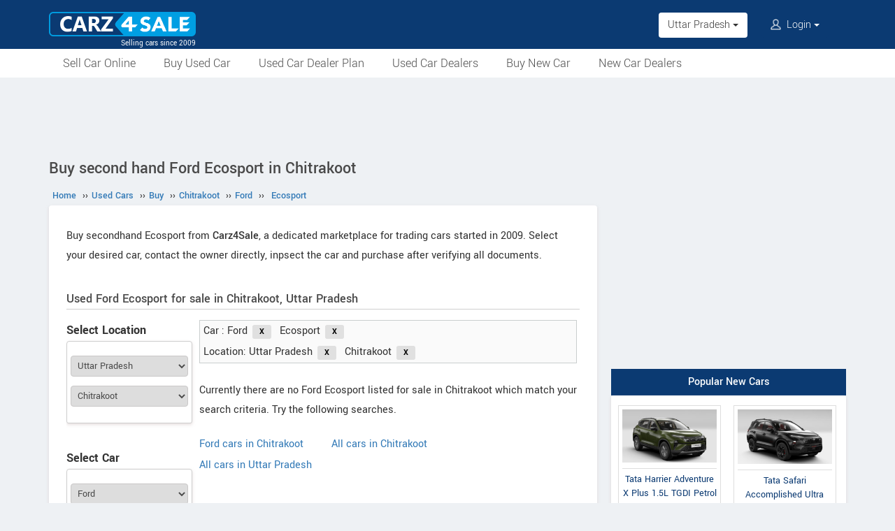

--- FILE ---
content_type: text/html; charset=UTF-8
request_url: https://www.carz4sale.in/used/buy/ford-ecosport-in-chitrakoot/
body_size: 7033
content:
<!DOCTYPE html>
<html lang="en" itemscope itemtype="https://schema.org/WebPage">
<head>
<meta charset="utf-8">
<link rel="shortcut icon" href="/favicon-192x192.png">
<meta name="viewport" content="width=device-width, initial-scale=1">
<link rel="manifest" href="/manifest.json">
<link rel="icon" type="image/png" sizes="192x192" href="/favicon-192x192.png">
<link rel="apple-touch-icon" sizes="57x57" href="/apple-icon-57x57.png">
<link rel="apple-touch-icon" sizes="60x60" href="/apple-icon-60x60.png">
<link rel="apple-touch-icon" sizes="72x72" href="/apple-icon-72x72.png">
<link rel="apple-touch-icon" sizes="76x76" href="/apple-icon-76x76.png">
<link rel="apple-touch-icon" sizes="114x114" href="/apple-icon-114x114.png">
<link rel="apple-touch-icon" sizes="120x120" href="/apple-icon-120x120.png">
<link rel="apple-touch-icon" sizes="144x144" href="/apple-icon-144x144.png">
<link rel="apple-touch-icon" sizes="152x152" href="/apple-icon-152x152.png">
<link rel="apple-touch-icon" sizes="180x180" href="/apple-icon-180x180.png">
<link rel="apple-touch-icon" sizes="192x192" href="/favicon-192x192.png">
<link rel="icon" type="image/png" sizes="32x32" href="/favicon-32x32.png">
<link rel="icon" type="image/png" sizes="96x96" href="/favicon-96x96.png">
<link rel="icon" type="image/png" sizes="16x16" href="/favicon-16x16.png">
<meta name="apple-mobile-web-app-capable" content="yes">
<meta name="apple-mobile-web-app-status-bar-style" content="black-translucent">
<meta name="apple-mobile-web-app-title" content="Carz4Sale">
<meta name="application-name" content="Carz4Sale">
<meta name="mobile-web-app-capable" content="yes">
<meta name="msapplication-TileColor" content="#0B3A72">
<meta name="msapplication-TileImage" content="/ms-icon-144x144.png">
<meta name="theme-color" content="#0B3A72">
<title>Used Ford Ecosport in Chitrakoot. Buy from Owners and Dealers - Carz4Sale</title>
<meta property="og:title" itemprop="name" content="Used Ford Ecosport in Chitrakoot. Buy from Owners and Dealers" />
<meta property="og:site_name" content="Carz4Sale" />
<meta name="description" property="og:description" itemprop="description" content="Second hand Ford Ecosport for sale in Chitrakoot, Uttar Pradesh. Negotiate and buy Directly from Owners and Used Car Dealers. Excellent condition used cars at affordable price. Carz4Sale has been selling used cars since 2009 and have served lakhs of customers till date. We do not charge any commission for buying secondhand cars" />
<meta name="keywords" content="used Ford cars, buy Ecosport, secondhand , Uttar Pradesh, Chitrakoot" />
<link rel="canonical" href="https://www.carz4sale.in/used/buy/ford-ecosport-in-chitrakoot/" />
<meta property="og:url" content="https://www.carz4sale.in/used/buy/ford-ecosport-in-chitrakoot/" />
<link rel="stylesheet" type="text/css" href="/scripts/assets/bootstrap/3.3.7/css/bootstrap.min.css" />
<link rel="stylesheet" type="text/css" href="/style/t-56.css" />
<script type="text/javascript" src="/scripts/jquery-3.1.1.min.js"></script>
<script type="text/javascript" src="/scripts/c4s-v1.7.js"></script>
<script type="text/javascript" src="/scripts/4s-common-v6.4.js"></script>
<script type="text/javascript" src="/scripts/assets/bootstrap/3.3.7/js/bootstrap.min.js"></script>
<script type="text/javascript">
var g_sess_state = "Uttar Pradesh";
</script>
<script async src="https://www.googletagmanager.com/gtag/js?id=G-B0464MYM42"></script>
<script>
window.dataLayer=window.dataLayer || [];
function gtag(){dataLayer.push(arguments);}
gtag('js',new Date());
gtag('config','G-B0464MYM42');
gtag('config','AW-1055345410');
</script>
<script>
!function(f,b,e,v,n,t,s)
{if(f.fbq)return;n=f.fbq=function(){n.callMethod?
n.callMethod.apply(n,arguments):n.queue.push(arguments)};
if(!f._fbq)f._fbq=n;n.push=n;n.loaded=!0;n.version='2.0';
n.queue=[];t=b.createElement(e);t.async=!0;
t.src=v;s=b.getElementsByTagName(e)[0];
s.parentNode.insertBefore(t,s)}(window,document,'script','https://connect.facebook.net/en_US/fbevents.js');
fbq('init','635955608899496');
fbq('track','PageView');
</script>
<noscript><img height="1" width="1" style="display:none" src="https://www.facebook.com/tr?id=635955608899496&ev=PageView&noscript=1" /></noscript>
</head>
<body>
<header>
<nav class="navbar navbar-default">
<div class="container">
<div class="navbar-header">
<div type="button" class="navbar-toggle collapsed" data-toggle="collapse" data-target="#bs-example-navbar-collapse-1" aria-expanded="false">
<img src="/style/images/icon-humberger-white.png" width="25" class="onshrink" alt="menu" />
<img src="/style/images/icon-humberger-white.png" width="25" class="normal" alt="menu" />
</div>
<a class="navbar-brand animated" href="/"><img src="/style/images/carz4sale-420.png" alt="Carz4Sale" /><span>Selling cars since 2009</span></a>
<div class="state-login-mbl-grp">

<div class="for-mbl mbl-stateview">
<div class="dropdown">
<button class="btn dropdown-toggle" type="button" data-toggle="dropdown"><img src="/style/images/icon-location.png" alt="Select Location" />Uttar Pradesh <span class="caret"></span></button>
<ul class="dropdown-menu setStateMenu"></ul>
</div>
</div>
<div class="for-mbl mbl-loginview">
<div class="dropdown">

<button class="btn dropdown-toggle" type="button" data-toggle="dropdown"><img src="/style/images/icon-user.png" alt="Login" /> Login <span class="caret"></span></button>
<ul class="dropdown-menu">
<li><a href="/s.php">Login</a></li>
<li><a href="/signup.php">Sign Up</a></li>
</ul>
</div>
</div>
</div>
</div>
<div class="collapse navbar-collapse" id="bs-example-navbar-collapse-1">
<ul class="nav navbar-nav mbl-accnt">
<li class="state for-pc"><div class="dropdown"><button class="btn dropdown-toggle" type="button" data-toggle="dropdown">Uttar Pradesh <span class="caret"></span></button><ul class="dropdown-menu setStateMenu"></ul></div></li><li class="user for-pc">
<div class="dropdown">

<button class="btn dropdown-toggle" type="button" data-toggle="dropdown"><img src="/style/images/icon-user.png" alt="Login" /> Login <span class="caret"></span></button>
<ul class="dropdown-menu">
<li><a href="/s.php">Login</a></li>
<li><a href="/signup.php">Sign Up</a></li>
</ul>
</div>
</li>
</ul>
<ul class="for-mbl mbl-list">
<div class="panel-group" id="accordion" role="tablist" aria-multiselectable="true">
<div class="panel panel-default"><a href="/used/sell/?st=Uttar Pradesh"><p>Sell Car Online</p></a></div>
<div class="panel panel-default"><a href="/used/buy/cars-in-uttar-pradesh/"><p>Buy Used Car</p></a></div>
<div class="panel panel-default"><a href="/dealer-plan.php"><p>Used Car Dealer Plan</p></a></div>
<div class="panel panel-default"><a href="/used/dealers/uttar-pradesh/"><p>Used Car Dealers</p></a></div>
<div class="panel panel-default"><a href="/details/"><p>Buy New Car</p></a></div>
<div class="panel panel-default"><a href="/new-car-showrooms/"><p>New Car Dealers</p></a></div>
</div>
</ul>
</div>
</div>
<div class="for-mbl mobile-header2">
<div class="container">
</div>
<div>
<div class="mbl-navline3">
<div class="container">
<div class="sml-nav-box"><a href="/used/sell/?st=Uttar Pradesh">Sell Car</a></div>
<div class="sml-nav-box"><a href="/used/buy/cars-in-uttar-pradesh/">Buy Used Car</a></div>
<div class="sml-nav-box"><a href="/dealer-plan.php">Dealer Plan</a></div>
<div class="sml-nav-box"><a href="/details/">New Cars</a></div>
</div>
</div>
</div>
</div>
</nav>
<div id="nav-line2">
<div class="container">
<div class="for-pc">
<nav class="nav">
<ul>
<li><a href="/used/sell/?st=Uttar Pradesh">Sell Car Online</a></li>
<li><a href="/used/buy/cars-in-uttar-pradesh/">Buy Used Car</a></li>
<li><a href="/dealer-plan.php">Used Car Dealer Plan</a></li>
<li><a href="/used/dealers/uttar-pradesh/">Used Car Dealers</a></li>
<li><a href="/details/">Buy New Car</a></li>
<li><a href="/new-car-showrooms/">New Car Dealers</a></li>
</ul>
</nav>
</div>
</div>
</div>
</header>

<script type="text/javascript">
initLocMenu();
</script>

<div id="bigb">
<center>
<script async src="https://pagead2.googlesyndication.com/pagead/js/adsbygoogle.js?client=ca-pub-2379055516974469" crossorigin="anonymous"></script>
<!-- misc-sites-970x90-1 -->
<ins class="adsbygoogle"
style="display:inline-block;width:970px;height:90px"
data-ad-client="ca-pub-2379055516974469"
data-ad-slot="1509743994"></ins>
<script>
(adsbygoogle = window.adsbygoogle || []).push({});
</script>
</center>
</div>
<a href="#" id="back-to-top"></a>

<div id="page" class="container">

<script type="text/javascript">
var gfiltCert = false;
var gTxtSelStaStr = "All States";
var gTxtSelCtyStr = "All Cities";
var gTxtSelCmpStr = "All Brands";
var gTxtSelMdlStr = "All Models";
var gTxtSelVerStr = "All Versions";
function plusToggle(){
$('.filterMob .navbar-toggle i').toggleClass("glyphicon-minus");
}
</script>
<div id="secondCol">
  <h1>Buy second hand Ford Ecosport in Chitrakoot</h1>
  
  <ul itemscope itemtype="https://schema.org/BreadcrumbList" class="schBreadList">
      <li itemprop="itemListElement" itemscope itemtype="https://schema.org/ListItem">
        <a itemprop="item" href="https://www.carz4sale.in/"><span itemprop="name">Home</span></a>
        <meta itemprop="position" content="1" /> &#8250;&#8250;
      </li>
      <li itemprop="itemListElement" itemscope itemtype="https://schema.org/ListItem">
        <a itemprop="item" href="https://www.carz4sale.in/used/"><span itemprop="name">Used Cars</span></a>
        <meta itemprop="position" content="2" /> &#8250;&#8250;
      </li>
      <li itemprop="itemListElement" itemscope itemtype="https://schema.org/ListItem">
        <a itemprop="item" href="https://www.carz4sale.in/used/buy/"><span itemprop="name">Buy</span></a>
        <meta itemprop="position" content="3" /> &#8250;&#8250;
      </li>
      <li itemprop="itemListElement" itemscope itemtype="https://schema.org/ListItem">
        <a itemprop="item" href="https://www.carz4sale.in/used/buy/cars-in-chitrakoot/"><span itemprop="name">Chitrakoot</span></a>
        <meta itemprop="position" content="4" /> &#8250;&#8250;
      </li>
      <li itemprop="itemListElement" itemscope itemtype="https://schema.org/ListItem">
        <a itemprop="item" href="https://www.carz4sale.in/used/buy/ford-in-chitrakoot/"><span itemprop="name">Ford</span></a>
        <meta itemprop="position" content="5" /> &#8250;&#8250;
      </li>
      <li itemprop="itemListElement" itemscope itemtype="https://schema.org/ListItem">
        <a itemprop="item" href="https://www.carz4sale.in/used/buy/ford-ecosport-in-chitrakoot/"><span itemprop="name">Ecosport</span></a>
        <meta itemprop="position" content="6" />
      </li>
  </ul>
  
  <div class="content">
    <p>Buy secondhand Ecosport from <span style="font-weight:500;">Carz4Sale</span>, a dedicated marketplace for trading cars started in 2009. Select your desired car, contact the owner directly, inpsect the car and purchase after verifying all documents.</p><br>    <h2>Used Ford Ecosport for sale in Chitrakoot, Uttar Pradesh</h2>
    <div id="outSrcBox">
      <div id="filtBox">
        <div id="buyFilter">

  <div class="buyFiltGrp">
    <div class="head boxHead">Select Location</div>
    <div class="content" style="padding-top:20px;padding-bottom:10px;">

      <span class="srchLab bold krt-hide">State:</span>
      <select id="state" name="state"  onchange="resetCity();"  >
        <option value="">All States</option>
      </select>
      <br />
      <span class="srchLab bold krt-hide">City:</span>
      <select id="city" name="city"  onchange="advSearch();"  >
        <option value="">All Cities</option>
      </select>

          </div>
  </div>

  <div class="buyFiltGrp">
    <div class="head boxHead">Select Car</div>
    <div class="content" style="padding-top:20px;padding-bottom:10px;">
      <span class="srchLab bold krt-hide">Brand:</span>
      <select id="company" name="company"  onchange="resetModel();"  >
        <option value="">All Brands</option>
      </select>
      <br />
      <span class="srchLab bold item-model-box krt-hide">Model:</span>
      <select id="model" class="item-model-box" name="model" onchange="resetVersion();">         <option value="">All Models</option>
      </select>
      <br />
      <select id="version" name="version" style="visibility:hidden;margin-bottom:15px; " class="krt-hide" onchange="advSearch();">        <option value="">All Versions</option>
      </select>

      
      <div class="defaultPic"><img src="/pictures/default/ford-ecosport/ford-ecosport-100x75.jpg" alt="Ford Ecosport" title="Ford Ecosport" /></div>    </div>
  </div>

  
    <div class="buyFiltGrp notImpFiltr">
      <div class="head boxHead">Select Price Range</div>
      <div class="content">
        <select id="sortOrder" onchange="advSearch();" style="display:none;">
          <option value="">Sort By Price</option>
          <option value="1"  >Price : Low to High</option>
          <option value="2"  >Price : High to Low</option>
        </select>

        <div id="priceRange">
          <div><input type="checkbox" id="prRange1" value="20000-80000"      /><label for="prRange1">Rs. 20,000 - Rs. 80,000</label></div>
          <div><input type="checkbox" id="prRange2" value="80000-150000"     /><label for="prRange2">Rs. 80,000 - Rs. 1.5 Lakh</label></div>
          <div><input type="checkbox" id="prRange3" value="150000-250000"    /><label for="prRange3">Rs. 1.5 - 2.5 Lakh</label></div>
          <div><input type="checkbox" id="prRange4" value="250000-400000"    /><label for="prRange4">Rs. 2.5 - 4 Lakh</label></div>
          <div><input type="checkbox" id="prRange5" value="400000-800000"    /><label for="prRange5">Rs. 4 - 8 Lakh</label></div>
          <div><input type="checkbox" id="prRange6" value="800000-9999999"   /><label for="prRange6">Above Rs. 8 Lakhs</label></div>
        </div>
      </div>
    </div>

    <div class="buyFiltGrp notImpFiltr krt-hide">
      <div class="head boxHead">Select Engine Capacity</div>
      <div class="content">
        <div id="ccRange">
          <div><input type="checkbox" id="ccRange1" value="80-115"    /><label for="ccRange1">100cc - 110cc Cars</label></div>
          <div><input type="checkbox" id="ccRange2" value="115-140"   /><label for="ccRange2">125cc - 135cc Cars</label></div>
          <div><input type="checkbox" id="ccRange3" value="140-170"   /><label for="ccRange3">150cc - 160cc Cars</label></div>
          <div><input type="checkbox" id="ccRange4" value="170-215"   /><label for="ccRange4">180cc - 200cc Cars</label></div>
          <div><input type="checkbox" id="ccRange5" value="215-280"   /><label for="ccRange5">220cc - 250cc Cars</label></div>
          <div><input type="checkbox" id="ccRange6" value="280-380"   /><label for="ccRange6">300cc - 350cc Cars</label></div>
          <div><input type="checkbox" id="ccRange7" value="380-9999"  /><label for="ccRange7">Above 400cc Cars</label></div>
        </div>
      </div>
    </div>

    <div class="buyFiltGrp notImpFiltr buyFiltGrpSelTyp">
      <div class="head boxHead">Choose Seller Type</div>
      <div id="sellerType" class="content">
        <div><input type="radio" name="seller" value="n" id="sellerType1"  /><label for="sellerType1">Individual</label></div>
        <div><input type="radio" name="seller" value="y" id="sellerType2"  /><label for="sellerType2">Used Car Dealers</label></div>
        <div><input type="radio" name="seller" value=""  id="sellerType0"  checked="checked"  /><label for="sellerType0">Both</label></div>
      </div>
    </div>

    <div class="buyFiltGrp notImpFiltr">
      <div class="head boxHead">Year of Manufacture</div>
      <div class="content">
        <div id="yearRange">
          <div><input type="checkbox" id="year1" value="0-1"  /><label for="year1">Up to 1 Year Old</label></div>
          <div><input type="checkbox" id="year2" value="1-3"  /><label for="year2">1 to 3 Years Old</label></div>
          <div><input type="checkbox" id="year3" value="3-5"  /><label for="year3">3 to 5 Years Old</label></div>
          <div><input type="checkbox" id="year4" value="5-8"  /><label for="year4">5 to 8 Years Old</label></div>
          <div><input type="checkbox" id="year5" value="8>"    /><label for="year5">8 Years or Older</label></div>
        </div>
      </div>
    </div>
  
</div><!-- #buyFilter -->

        <script type="text/javascript" src="/scripts/buy-page-filter-v2.1.js"></script>
      </div><!-- #filtBox end -->
      
        <script type="text/javascript">
        $('#priceRange input,#ccRange input, #yearRange input, #sellerType input').click(function () {
          advSearch();
        });
        </script>
              <div id="rstBox">
        <div class="clearboth" style="margin-bottom:15px;">
          
            <div class="filterOpts colorsBox">Car : Ford<input type="button" class="resetButton" onclick="resetCompany();" value="X" title="Reset Brand" /> &nbsp; Ecosport<input type="button" class="resetButton" onclick="resetModel();" value="X" title="Reset Model" /> &nbsp; <br>Location: Uttar Pradesh<input type="button" class="resetButton" onclick="resetState();" value="X" title="Reset State" /> &nbsp; Chitrakoot<input type="button" class="resetButton" onclick="resetCity();" value="X" title="Reset City" /><br>
            </div>
                    </div>


<script type="text/javascript">
  setB("#company","Ford");
  setM("#company","#model","#version",null,"Ecosport");
  setV("#company","#model","#version",null,"");
  setS("#state","#city",null,"Uttar Pradesh");
  setC("#state","#city",null,"Chitrakoot");
</script>
  <p>
    Currently there are no Ford Ecosport listed for sale in Chitrakoot which match your search criteria. Try the following searches.<br>
  </p>
  <p class="meow"><a href="/used/buy/ford-in-chitrakoot/">Ford cars in Chitrakoot</a><a href="/used/buy/cars-in-chitrakoot/">All cars in Chitrakoot</a><a href="/used/buy/cars-in-uttar-pradesh/">All cars in Uttar Pradesh</a>
    <br><br>
  </p>
  <br>
  <script async src="https://pagead2.googlesyndication.com/pagead/js/adsbygoogle.js?client=ca-pub-2379055516974469" crossorigin="anonymous"></script>
  <!-- misc-sites-336x280-1 -->
  <ins class="adsbygoogle"
  style="display:block;height:336px"
  data-ad-client="ca-pub-2379055516974469"
  data-ad-slot="2203030793"></ins>
  <script>
  (adsbygoogle = window.adsbygoogle || []).push({});
  </script>
  
    </div><!-- #rstBox end -->
  </div><!-- #outSrcBox end -->
  
  </div>
</div><!--End of secondCol--><div id="thirdCol">
<center>
<script async src="https://pagead2.googlesyndication.com/pagead/js/adsbygoogle.js?client=ca-pub-2379055516974469" crossorigin="anonymous"></script>
<!-- misc-sites-300x600-1 -->
<ins class="adsbygoogle"
style="display:block"
data-ad-client="ca-pub-2379055516974469"
data-ad-slot="3134501998"
data-ad-format="auto"
data-full-width-responsive="true"></ins>
<script>
(adsbygoogle = window.adsbygoogle || []).push({});
</script>
</center>
<div style="height:20px;"><!--gap--></div><center>
<div class="side-box">
<div class="head">Popular New Cars</div>
<div class="content side-tabs-pics">
<a href="/details/tata/harrier/harrier-adventure-x-plus-1-5l-tgdi-petrol-at/"><div class="oud"><div class="cib"><div><img src="/pictures/default/tata-harrier-adventure-x-plus-1-5l-tgdi-petrol-at/tata-harrier-adventure-x-plus-1-5l-tgdi-petrol-at-228.jpg" alt="Tata Harrier Adventure X Plus 1.5L TGDI Petrol AT" /></div><span>Tata Harrier Adventure X Plus 1.5L TGDI Petrol AT</span></div></div></a>
<a href="/details/tata/safari/safari-accomplished-ultra-red-dark-1-5l-tgdi-petrol-at-6str/"><div class="oud"><div class="cib"><div><img src="/pictures/default/tata-safari-accomplished-ultra-red-dark-1-5l-tgdi-petrol-at-6str/tata-safari-accomplished-ultra-red-dark-1-5l-tgdi-petrol-at-6str-228.jpg" alt="Tata Safari Accomplished Ultra Red Dark 1.5L TGDI Petrol AT 6STR" /></div><span>Tata Safari Accomplished Ultra Red Dark 1.5L TGDI Petrol AT 6STR</span></div></div></a>
<a href="/details/mahindra/xuv-3xo-ev/xuv-3xo-ev-ax5/"><div class="oud"><div class="cib"><div><img src="/pictures/default/mahindra-xuv-3xo-ev-ax5/mahindra-xuv-3xo-ev-ax5-228.jpg" alt="Mahindra XUV 3XO EV AX5" /></div><span>Mahindra XUV 3XO EV AX5</span></div></div></a>
<a href="/details/kia/seltos/seltos-x-line-1-5-t-gdi-7dct-petrol-2026/"><div class="oud"><div class="cib"><div><img src="/pictures/default/kia-seltos-x-line-1-5-t-gdi-7dct-petrol-2026/kia-seltos-x-line-1-5-t-gdi-7dct-petrol-2026-228.jpg" alt="Kia Seltos X-Line 1.5 T-GDi 7DCT Petrol 2026" /></div><span>Kia Seltos X-Line 1.5 T-GDi 7DCT Petrol 2026</span></div></div></a>
</div>
</div>
</center>
<div style="height:20px;"><!--gap--></div>
<div class="preBenSB">
<div>Tips for Safe Vehicle Transactions</div>
<ul>
<li>Meet the Buyer / Seller in a safe place during daytime.</li>
<li>Do not scan any QR code or share OTP.</li>
<li>Beware of Buyers / Sellers from other cities.</li>
<li>Do not share sensitive data of your bank accounts.</li>
<li>Make sure to complete the ownership transfer once the deal is finalised.</li>
</ul>
<div>Tips for Buyers</div>
<ul>
<li>Do not pay the Seller before seeing and verifying the vehicle and all associated documents.</li>
<li>Ask for all documents and the duplicate key to ensure it is not a stolen vehicle.</li>
<li>Be cautious about vehicles which are priced too low.</li>
<li>Ensure that there are no outstanding loans on the vehicle.</li>
</ul>
<div>Tips for Sellers</div>
<ul>
<li>Do not hand over the vehicle before receiving the full amount.</li>
<li>Be careful while giving the vehicle for test drive.</li>
</ul>
</div>
<div style="height:20px;"><!--gap--></div>

<center>
<a href="/used/sell/?st=Uttar Pradesh"><img src="/pictures/static/sell-car-india.png" alt="Sell Car India" style="max-width:600px;width:100%" /></a>
<div class="side-box actBoxSide" style="max-width:600px;width:100%">
<div class="head"><a href="/used/sell/?st=Uttar Pradesh">Sell Your Old Car Online</a></div>
<div class="content">
<p>Get the maximum possible price for your car.</p>
<div class="preBen">
<div>Why Sell Your Car With Carz4Sale?</div>
<ul>
<li>• Dedicated marketplace for used cars started in the year 2009.</li>
<li>• More than 50,000 cars sold till date.</li>
<li>• The usual time to sell a used car is typically between 1 day and 21 days.</li>
<li>• Zero commission on car sale.</li>
</ul>
<p><a href="/used/sell/?st=Uttar Pradesh" class="button">Sell Your Car Now</a></p>
</div>
</div>
</div>
</center>
<div style="height:20px;"><!--gap--></div>
<center>
<div class="side-box">
<div class="head">Trending New Cars!!!</div>
<div class="content side-box-slideshows">
<a href="/details/skoda/kushaq/kushaq-2026/"><div class="oud"><div class="cib"><div><img src="/pictures/default/skoda-kushaq-2026/skoda-kushaq-2026-228.jpg" alt="Skoda Kushaq 2026" /></div><span>Skoda Kushaq 2026</span></div></div></a>
<a href="/details/tata/punch/punch-2026/"><div class="oud"><div class="cib"><div><img src="/pictures/default/tata-punch-2026/tata-punch-2026-228.jpg" alt="Tata Punch 2026" /></div><span>Tata Punch 2026</span></div></div></a>
<a href="/details/mahindra/xuv-7xo/xuv-7xo/"><div class="oud"><div class="cib"><div><img src="/pictures/default/mahindra-xuv-7xo/mahindra-xuv-7xo-228.jpg" alt="Mahindra XUV 7XO" /></div><span>Mahindra XUV 7XO</span></div></div></a>
<a href="/details/mg/hector/hector-2026/"><div class="oud"><div class="cib"><div><img src="/pictures/default/mg-hector-2026/mg-hector-2026-228.jpg" alt="MG Hector 2026" /></div><span>MG Hector 2026</span></div></div></a>
</div>
</div>
</center>
<div style="height:20px;"><!--gap--></div><center>
<div class="side-box" id="sideBoxPics2Box">
<div class="head">Electric Cars in India</div>
<div class="content side-tabs-pics">
<a href="/details/mahindra/xuv-3xo-ev/xuv-3xo-ev/"><div class="oud"><div class="cib"><div><img src="/pictures/default/mahindra-xuv-3xo-ev/mahindra-xuv-3xo-ev-228.jpg" alt="Mahindra XUV 3XO EV" /></div><span>Mahindra XUV 3XO EV</span></div></div></a>
<a href="/details/mahindra/xev-9s/xev-9s-pack-two-above-70kwh/"><div class="oud"><div class="cib"><div><img src="/pictures/default/mahindra-xev-9s-pack-two-above-70kwh/mahindra-xev-9s-pack-two-above-70kwh-228.jpg" alt="Mahindra XEV 9S Pack Two Above 70kWh" /></div><span>Mahindra XEV 9S Pack Two Above 70kWh</span></div></div></a>
<a href="/details/mahindra/be/be-6-formula-e-edition-fe3/"><div class="oud"><div class="cib"><div><img src="/pictures/default/mahindra-be-6-formula-e-edition-fe3/mahindra-be-6-formula-e-edition-fe3-228.jpg" alt="Mahindra BE 6 Formula E Edition FE3" /></div><span>Mahindra BE 6 Formula E Edition FE3</span></div></div></a>
<a href="/details/porsche/cayenne/cayenne-turbo-electric/"><div class="oud"><div class="cib"><div><img src="/pictures/default/porsche-cayenne-turbo-electric/porsche-cayenne-turbo-electric-228.jpg" alt="Porsche Cayenne Turbo Electric" /></div><span>Porsche Cayenne Turbo Electric</span></div></div></a>
</div>
</div>
</center>
<div style="height:20px;"><!--gap--></div><center>
<div class="side-box" id="sideBoxPro2">
<div class="head"><a href="/car-finder/">Car Finder</a></div>
<div class="content tabsResources">
<div class="tNewsT"><a href="/car-finder/safest-cars-in-india-under-20-lakh.php"><img src="/pictures/default/skoda-kushaq-monte-carlo-1-5l-tsi-at/skoda-kushaq-monte-carlo-1-5l-tsi-at-228.jpg" alt="Skoda Kushaq" />Safest cars under 20 lakh</a></div></div>
</div>
</center>
<div style="height:20px;"><!--gap--></div><center>
<div class="side-box">
<div class="head">Most Read !!!</div>
<div class="content tabsResources">
<div class="tNewsT note-728"><a href="/news/top-upcoming-cars-in-india/"><img src="/pictures/thumbs/300/notes-728.jpg" />Top Upcoming Cars in India 2026 – Most Awaited Launches</a></div>
<div class="tNewsT note-727"><a href="/news/best-car-tyres-for-indian-roads/"><img src="/pictures/thumbs/300/notes-727.jpg" />Best Car Tyres for Indian Roads: Complete Buying Guide</a></div>
<div class="tNewsT note-726"><a href="/news/cheapest-hatchbacks-india-gst-cut-2025/"><img src="/pictures/thumbs/300/notes-726.jpg" />Top 5 Cheapest Hatchbacks in India Post-GST Cut (2025)</a></div>
</div>
</div>
</center>
<div style="height:20px;"><!--gap--></div><center>
<script async src="https://pagead2.googlesyndication.com/pagead/js/adsbygoogle.js?client=ca-pub-2379055516974469" crossorigin="anonymous"></script>
<!-- misc-sites-responsive-2 -->
<ins class="adsbygoogle"
style="display:block"
data-ad-client="ca-pub-2379055516974469"
data-ad-slot="2479157991"
data-ad-format="auto"
data-full-width-responsive="true"></ins>
<script>
(adsbygoogle = window.adsbygoogle || []).push({});
</script>
</center>
<div style="height:20px;"><!--gap--></div></div></div><footer>
<center>
<br /><a href="#" class="pwaInstallLink"><img src="/style/images/download-app-gb.png" alt="Install App" title="Install App" /></a>
</center>
<div class="pre-footer"><div class="footCont">
<div class="prefRow">
<div class="prefCol"><ul>
<li class="footer-title">Services</li>
<li><a href="/p.php">Used Car Selling Plans</a></li>
<li><a href="/loan/">Car Loan</a></li>
<li><a href="/dealer-plan.php">Used Car Dealer Plan</a></li>
<li><a href="/used-car-valuation.php">Used Car Valuation</a></li>
</ul></div>
<div class="prefCol"><ul>
<li class="footer-title">Used Cars</li>
<li><a href="/used/buy/cars-in-mumbai/">Mumbai</a> | <a href="/used/buy/cars-in-pune/">Pune</a></li>
<li><a href="/used/buy/cars-in-chennai/">Chennai</a> | <a href="/used/buy/cars-in-ernakulam/">Kochi</a></li>
<li><a href="/used/buy/cars-in-bangalore/">Bangalore</a> | <a href="/used/buy/cars-in-hyderabad/">Hyderabad</a></li>
<li><a href="/used/buy/cars-in-delhi/">Delhi</a> | <a href="/used/buy/cars-in-lucknow/">Lucknow</a></li>
</ul></div>
<div class="prefCol"><ul>
<li class="footer-title">New Cars</li>
<li><a href="/details/">Book New Car</a></li>
<li><a href="/compare/">Car Comparison</a></li>
<li><a href="/new-car-showrooms/">Dealer Locator</a></li>
</ul></div>
<div class="prefCol"><ul>
<li class="footer-title">About</li>
<li><a href="/help.php">Help</a> | <a href="/refund-policy.php">Refund Policy</a></li>
<li><a href="/about-us.php">About Us</a> | <a href="/contact_us.php">Contact</a></li>
<li><a href="/advertise_withus.php">Advertise</a></li>
<li><a href="/terms.php">T&C</a> | <a href="/privacypolicy.php">Privacy Policy</a></li>
</ul></div>
</div>
</div></div>
<div class="post-footer">
<div class="followBox krtPdts"><ul>
<li><a href="https://www.bikes4sale.in/" rel="nofollow"><img src="/style/images/bikes4sale-420.png" alt="Bikes4Sale" title="Bikes4Sale" /></a></li>
<li><a href="/"><img src="/style/images/carz4sale-420.png" alt="Carz4Sale" title="Carz4Sale" /></a></li>
</ul></div>
<div class="followBox"><ul>
<li><a href="https://www.facebook.com/Carz4Sale/" target="_blank"> <img src="/style/images/icon-facebook.png" alt="Facebook" /> </a></li>
<li><a href="https://www.instagram.com/carz4sale.in/" target="_blank"> <img src="/style/images/icon-instagram.png" alt="Instagram" /> </a></li>
</ul></div>
<div><p class="since">© Carz4Sale - Selling cars since 2009</p></div>
</div>
</footer>

<script type="text/javascript" src="/scripts/com-foot-v1.3.js"></script>
<script async src="https://pagead2.googlesyndication.com/pagead/js/adsbygoogle.js?client=ca-pub-2379055516974469" crossorigin="anonymous"></script>
</body></html>

--- FILE ---
content_type: text/html; charset=utf-8
request_url: https://www.google.com/recaptcha/api2/aframe
body_size: 181
content:
<!DOCTYPE HTML><html><head><meta http-equiv="content-type" content="text/html; charset=UTF-8"></head><body><script nonce="NQrG4rshNmnQeirIhWDQmw">/** Anti-fraud and anti-abuse applications only. See google.com/recaptcha */ try{var clients={'sodar':'https://pagead2.googlesyndication.com/pagead/sodar?'};window.addEventListener("message",function(a){try{if(a.source===window.parent){var b=JSON.parse(a.data);var c=clients[b['id']];if(c){var d=document.createElement('img');d.src=c+b['params']+'&rc='+(localStorage.getItem("rc::a")?sessionStorage.getItem("rc::b"):"");window.document.body.appendChild(d);sessionStorage.setItem("rc::e",parseInt(sessionStorage.getItem("rc::e")||0)+1);localStorage.setItem("rc::h",'1769244897441');}}}catch(b){}});window.parent.postMessage("_grecaptcha_ready", "*");}catch(b){}</script></body></html>

--- FILE ---
content_type: text/css
request_url: https://www.carz4sale.in/style/t-56.css
body_size: 19029
content:
@font-face{
font-family:'Yantramanav';
font-display:swap;
font-style:normal;
font-weight:300;
src:local('Yantramanav Light'), local('Yantramanav-Light'),
url('/style/font/yantramanav/yantramanav-v2-latin-300.woff2') format('woff2');
}
@font-face{
font-family:'Yantramanav';
font-display:swap;
font-style:normal;
font-weight:400;
src:local('Yantramanav Regular'), local('Yantramanav-Regular'),
url('/style/font/yantramanav/yantramanav-v2-latin-regular.woff2') format('woff2');
}
@font-face{
font-family:'Yantramanav';
font-display:swap;
font-style:normal;
font-weight:500;
src:local('Yantramanav Medium'), local('Yantramanav-Medium'),
url('/style/font/yantramanav/yantramanav-v2-latin-500.woff2') format('woff2');
}
@font-face{
font-family:'Yantramanav';
font-display:swap;
font-style:normal;
font-weight:700;
src:local('Yantramanav Bold'), local('Yantramanav-Bold'),
url('/style/font/yantramanav/yantramanav-v2-latin-700.woff2') format('woff2');
}
/* old b4s-98.css starts */
.boxHead{font-size:1.1em;}
h1 a,h1 a:hover{color:#333333;text-decoration:none;cursor:default;}
p,ul,ol{line-height:1.8em;}
ul{list-style:none;}
img{border:none;}
input{border:solid 1px rgb(127,157,185);}
input[type="image"]{border:none;}
input[type="text"],input[type="tel"],input[type="email"],input[type="password"],select{height:30px;line-height:30px;padding-left:5px;border:1px solid #CAC8C8;border-radius:4px;}
textarea{overflow:auto;line-height:22px;padding-left:5px;border:1px solid #CAC8C8;border-radius:4px;}
hr{height:1px;color:#CDCDCD;}
::-moz-selection{background:#f16651;color:#fff;}
::selection{background:#f16651;color:#fff;}
.krt-left,.left{float:left;}
.krt-right,.right{float:right;}
.krt-clearboth,.clearboth{clear:both;}
.krt-bold,.bold{font-weight:bold;}
.krt-italic,.italic{font-style:italic;}
.krt-hide,.hide{display:none;}
.krt-hidden,.hidden{visibility:hidden;}
.krt-black,.krt-black a,.black a,.black{color:Black;}
.krt-red,.red{color:rgb(128,0,0);}
.krt-center{text-align:center;}
.krt-link,.link{color:#333FBB;}
.krt-justify,.justify{text-align:justify;}
.krt-pointer,.pointer{cursor:pointer;}
.extLinkHidden{color:#333333;}
.extLinkHidden:hover{color:#333333;}
#page{margin:0 auto;padding-top:10px;}
#bigb{padding:10px 0 0 0;}
.b4stable{border:solid 1px #d0d0d0;width:100%;border-collapse:collapse;}
.b4stable td{color:black;padding:5px;}
.b4stable tr{border:solid 1px #f0f0f0;}
.b4stable th{height:35px;border:solid 1px #e0e0e0;background-color:#f0f0f0;}
.dt{text-align:left;width:125px;height:20px;line-height:20px;}
.captchaTD{letter-spacing:20px;letter-spacing:10px;color:black !important;padding:5px 10px !important;font-family:Arial !important;font-size:14px;font-weight:bold;background-color:#ececec;background-image:url(/style/images/captcha.jpg);background-repeat:repeat;-moz-user-select:none;border:solid 1px gray;}
.imgWall,.notePic{max-width:100%;}
.myMsg{border:solid 1px #aaaaaa;border-radius:2px;margin-bottom:20px;padding:10px 10px 0 10px;}
.myMsg div{margin-bottom:10px;}
#comments{width:100%;height:90px;}
#usedPriceBox{border-bottom:solid 1px grey;padding-bottom:20px;margin-bottom:7px;}
#usedPriceBox select{border-radius:3px;border:solid 1px rgb(127,157,185);}
.bpgSplBox{background-color:#dfecdf;border:1px solid #dfecdf;padding:15px;border-radius:3px;text-align:center;font-weight:bold;}
.bpgTbl{border:none;background-color:#f5f5f5;}
.bpgTbl td{padding:7px;}
.bpgTbl td:nth-child(1){font-weight:bold;padding-left:10px;}
.bpgRstTbl tr:first-child td{color:#ac1a69;background-color:#dfecdf;font-weight:bold;}
.bpgRstTbl td:nth-child(1){font-weight:normal;}
.bpgRstTbl td:nth-child(2){font-weight:bold;}
#detail{height:50px;}
.sendMailDetails #detail,.sendMailDetails #name,.sendMailDetails #phoneNo,.sendMailDetails #customer_mail{width:300px;}
.side-box-certified a:hover,.side-box-certified a:focus{text-decoration:none;}
.side-box-certified .content{padding-left:10px;padding-right:10px;}
.side-box-certified .button{padding:4px;}
#priceWidget select{margin-bottom:8px;width:145px;}
#priceWidget #priceWid_stat{margin-top:10px;}
#preiceWid_kmDisplayTxt{font-size:85%;color:rgb(128,0,0);}
#secondCol,#thirdCol{float:left;}
* html #secondCol{margin-right:3px;}
#secondCol{width:calc(100% - 336px);padding-right:20px;}
#thirdCol{width:336px;}
#itemForm td{background-image:none;border:none;color:#333333;}
#itemForm table{padding-top:20px;}
.ba h2,.ba p{margin-left:15px;}
.ba{width:100%;}
.ba textarea,.ba input,.ba option,.ba select{width:162px;}
.ba select{width:170px;}
.divtd,.divFull{padding-left:15px;}
.fieldoptional{color:rgb(128,0,0);padding-left:90px;}
.divtd{float:left;height:80px;width:215px;}
.ba #txtReason{width:98%;height:60px;}
.ba #comments{width:98%;height:100px;}
.divFull .fieldoptional{padding-left:320px;}
.divFull{margin-bottom:20px;}
.ba .button{color:White;background-color:#ff8300;border:none;border-radius:4px;height:45px;font-size:20px;font-weight:500;text-transform:uppercase;letter-spacing:1.5px;word-spacing:4px;transition:background-color 0.3s ease;}
.ba .button:hover{background-color:#e67300;}
.sendmail{margin-top:10px;}
.addInfo{margin-top:30px;overflow:auto;}
.addInfo table td{vertical-align:top;padding-top:5px;padding-bottom:5px;}
.navBar{margin-top:10px;text-align:center;height:65px;line-height:65px;font-size:18px;color:white;background-color:#0B3A72;border-radius:2px;}
.navBar a,.navBar .noLink{margin-right:15px;background-color:orange;padding:8px 14px;border-radius:2px;box-shadow:0 2px 4px 0 rgba(145,139,139,0.5);}
.navBar .noLink{background-color:#e0e0e0;color:#333;}
.navBar a{cursor:pointer;color:white;font-weight:bold;}
.navBar a:hover{background-color:#65ABF5;text-decoration:none;}
.navBar .pages{margin-right:15px;}
input[type="submit"],input[type="button"],.button{cursor:pointer;}
.callSeller{margin:15px 0px;padding-left:30px;font-size:15px;font-weight:bold;height:25px;line-height:25px;background-image:url(/style/images/call-now-green.png);background-repeat:no-repeat;font-size:28px;}
.unselectable{-webkit-user-select:none;-khtml-user-select:none;-moz-user-select:none;-ms-user-select:none;user-select:none;}
.rowAltColor{background-color:#f5f5f5;}
.premiList{border:solid 1px #f1f1f1;background-color:#e0f0f0;margin-bottom:10px;padding-left:10px;padding-bottom:10px;line-height:20px;font-size:10px;}
.speRBox{margin:15px 0px;background-color:#f0f0f0;border:solid 1px #d0d0d0;padding:10px;text-align:center;clear:both;}
.specOview .splBox .speRBox{padding-top:10px;}
.meow{line-height:30px;margin-bottom:20px;}
.meow a{margin-right:40px;float:left;}
#buyFilter .buyFiltGrp{width:180px;margin-bottom:15px;}
#buyFilter .buyFiltGrp .head{margin-bottom:0px;height:30px;line-height:30px;font-weight:bold;}
#buyFilter .buyFiltGrp .content{padding:0px 5px;border:solid 1px #cdcdcd;border-bottom-left-radius:3px;border-bottom-right-radius:3px;}
#buyFilter #sortOrder{font-size:12px;width:154px;margin-left:2px;border:solid 1px #cacece;}
#buyFilter #priceRange div,#buyFilter #ccRange div,#buyFilter #sellerType div,#buyFilter #yearRange div{height:25px;margin:20px 0;}
#buyFilter #priceRange input,#buyFilter #ccRange input,#buyFilter #colourPicker input,#buyFilter #sellerType input,#buyFilter #yearRange input{float:left;height:25px;border:none;width:12px;margin-top:2px;}
#buyFilter #priceRange label,#buyFilter #ccRange label,#buyFilter #colourPicker label,#buyFilter #sellerType label,#buyFilter #yearRange label{float:left;font-size:14px;font-weight:400;width:calc(100% - 20px);height:25px;line-height:25px;margin-left:5px;padding-left:2px;background-color:#fafafa;border:1px solid #cacece;border-radius:3px;cursor:pointer;}
#buyFilter #priceRange input:checked + label,#buyFilter #ccRange input:checked + label,#buyFilter #colourPicker input:checked + label,#buyFilter #sellerType input:checked + label,#buyFilter #yearRange input:checked + label{color:white;background-color:#65ABF5;border:1px solid #65ABF5;}
#buyFilter #colourPicker{padding:10px 10px;}
#buyFilter #colourPicker label{width:110px;margin-bottom:10px;}
#buyFilter .defaultPic{width:100px;margin:0 auto;}
#buyFilter .defaultPic img{width:100px;}
.filterOpts{line-height:30px;margin-bottom:10px;padding-left:5px;background-color:#fafafa;border:1px solid #cacece;}
.filterOpts span{font-weight:bold;}
.filterOpts .seper{font-weight:normal;margin:0 10px;font-size:14px;}
.filterOpts .resetButton{margin-left:7px;font-weight:bold;font-size:12px;border:none;color:black;background-color:#e0e0e0;border-radius:3px;line-height:16px;padding:2px 10px;}
.filterOpts .resetButton:hover{background-color:#FF8300;color:white;}
.filterOpts .colorBtn{cursor:default;border:none;width:16px;height:16px;}
.filterOpts .white{border:solid 1px #999;}
.photoIconStl{margin-right:2px;float:right;}
.colorsBox .colour{width:15px;height:15px;line-height:15px;float:left;cursor:pointer;text-align:center;margin:3px;border:solid 2px #ddd;}
.colorsBox .colour:hover{border:solid 2px black;}
.colorsBox .red{background-color:#FF2622;}
.colorsBox .green{background-color:#00CC00;}
.colorsBox .blue{background-color:#009ACD;}
.colorsBox .black{background-color:#000000;}
.colorsBox .white{background-color:#FFFFFF;}
.colorsBox .yellow{background-color:#FFFF00;}
.colorsBox .pink{background-color:#FF98BF;}
.colorsBox .silver{background-color:#C0C0C0;}
.colorsBox .orange{background-color:#FF800D;}
.colorsBox .gray{background-color:#808080;}
.colorsBox .purple{background-color:#762CA7;}
.colorsBox .brown{background-color:#A52A2A;}
.colorsBox .cyan{background-color:#00FFFF;}
.colorsBox .gold{background-color:#DAA520;}
.colorsBox .selected{border:2px solid #000;}
.itemDtlsTbl tr,.sendMailDetails tr,.itemDtlsTbl,.sendMailDetails,.itemDtlsTbl td,.sendMailDetails td{border:none;padding-left:0px;}
.itemSubDetails table tr{height:20px;}
.itemSubDetails table{margin-bottom:0px;}
.itemSubDetails{margin-top:0px;}
.itemDtlsTbl td,.sendMailDetails td,.photoLink{color:#333333;}
.photoLink{height:64px;line-height:64px;display:block;background-repeat:no-repeat;padding-left:74px;}
.photoLinkBik{background-image:url(/style/images/bik-64x64.jpg);}
.photoLinkMob{background-image:url(/style/images/mob-64x64.jpg);}
.photoLinkCar{background-image:url(/style/images/car-64x64.jpg);}
.grpDiv{clear:both;}
.grpHead,.grpHead a{color:#333333;}
.grpDiv a{color:#333333;}
.grpDiv p{font-weight:bold;}
.grpDiv div{margin-top:5px;text-align:center;width:150px;height:100px;float:left;font-size:9px;}
.grpDiv div img{width:100px;height:75px;display:block;padding-left:25px;}
.grpBreak{clear:both;height:60px;}
.grpMoreLink{clear:both;color:#333333;padding-left:20px;}
.picGal div{float:left;margin:5px 10px 20px 0;text-align:center;border:solid 1px #d0d0d0;box-shadow:2px 2px 1px #d0d0d0;}
.picGal div:hover{border-color:#aaa;box-shadow:2px 2px 1px #aaa;}
.picGal div img{display:block;width:100px;height:75px;}
.picGal div a{display:block;padding:12px;color:#333;}
.picGal p,.picGal p a{font-weight:bold;margin-bottom:0px;}
.picGal div a:hover,.picGal p a:hover{color:rgb(128,0,0);}
.picGalBreak{clear:both;height:60px;}
.noteTable{border:solid 1px #d0d0d0;width:100%;border-collapse:collapse;}
.noteTable tr{border:solid 1px #d0d0d0;}
.noteTable th{height:35px;padding-left:5px;border:solid 1px #d0d0d0;background-color:#f0f0f0;text-align:left;}
.noteTable td{color:black;padding:5px;border:solid 1px #d0d0d0;}
.noteTable tr:nth-child(odd){background-color:#e0f0f0;}
.noteBody{line-height:1.8em;}
.noteBody img,.txtPic img{max-width:100%;}
.noteBody h3,.noteBody h4,.noteBody h5,.noteBody h6{font-size:24px;}
table.layoutFixed{table-layout:fixed;}
table.layoutFixed td,table.layoutFixed th{table-layout:fixed;word-wrap:break-word;}
.helpQ{font-weight:bold;margin-top:20px;margin-bottom:5px;}
.helpA{padding-left:20px;}
.helpA a,.splA{color:#333FBB;}
.splA{font-weight:bold;}
.relatedNotes{margin-top:20px;}
.featNotes{height:160px;overflow:hidden;border-top:solid 1px black;margin-top:5px;line-height:1.5em;}
.sharethis-inline-share-buttons{clear:both;margin:10px 0;}
.groupBox{overflow:auto;margin-bottom:40px;}
.groupBox div{display:inline-block;width:130px;margin:5px 8px 10px 5px;padding-top:12px;padding-bottom:10px;text-align:center;border:solid 1px #d0d0d0;border-radius:3px;box-shadow:2px 2px 1px #d0d0d0;font-weight:bold;}
.groupBox div:hover,.groupBox div:focus{box-shadow:2px 2px 1px #aaa;}
.groupBox a,.groupBox img{display:block;text-decoration:none;}
.groupBox img{padding-bottom:10px;border-bottom:solid 1px #cdcdcd;margin:auto;margin-bottom:6px;}
.subCats{display:table;width:100%;margin:10px 0px;padding:20px 10px;}
.subCats a{display:inline-block;margin:10px 10px;width:calc(25% - 18px);padding:15px 5px;background-color:#337ab7;font-size:18px;font-weight:bold;text-align:center;}.subCats a:hover,.subCats a:focus{text-decoration:none;}
.subCats a:first-child{margin-left:0px;}
.subCats a:last-child{margin-right:0px;}
.specCont .b4stable td{border:solid 1px gray;padding-top:10px;padding-bottom:10px;}
.specCont .b4stable th{border:solid 1px gray;background-color:gray;color:white;text-align:left;padding-left:5px;}
.specCont .b4stable tr:nth-child(odd){background-color:#e0f0f0;}
.specCont .splBox{padding:10px;border-radius:3px;text-align:center;margin-bottom:10px;line-height:1.8em;}
.specCont .descBox{margin:25px 0;}
.specCont .descBox .desc{padding:5px;margin-bottom:30px;line-height:1.8em;}
.specCont .descBox .splBox{border-top:none;text-align:left;}
.specCont .allItemsTbl{width:100%;}
.specCont .allItemsTbl a{display:block;}
.specCont .allItemsTbl td{padding:4px;}
.specCont .allItemsTbl .splBox{padding:3px;}
.specCont .itemLogo{padding:5px;margin-right:5px;}
.specCont .itemInfo{line-height:1.8em;margin-bottom:15px;min-height:100px;}
.specCont .itemBox{margin-top:0px;margin-bottom:10px;}
.specCont .itemBox .meta{font-size:12px;font-style:normal;}
.specCont .itemBox .noTxt{padding:0;margin:0;}
.specCont .descBox .itemOverview{padding:0;border:none;background-color:white;}
.specCont .itemOverview .itemLogo{padding:0px;margin-right:0px;border:none;}
.specCont .itemOverview .itemLogo img{max-width:100%;display:block;margin:auto;margin-bottom:10px;}
.specCont .itemOverview .itemThumb{margin-right:5px;}
.specCont .splBoxThumb{padding:0px;}
.specCont .splBoxThumb a{display:block;height:75px;}
.specCont .splBoxThumb a img{float:left;}
.specCont .splBoxThumb a div{float:left;text-align:left;padding-left:20px;padding-top:20px;}
.specCont .splBoxThumbMdl{background-color:#f0f0f0;border:solid 1px #d0d0d0;border-radius:3px;margin-bottom:30px;overflow:auto;}
.specCont .splBoxThumbMdl .head{font-weight:bold;color:black;}
.specCont .splBoxThumbMdl a{margin-right:17px;}
.specCont .splBoxThumbMdl a:first-child,.specCont .splBoxThumbMdl a:last-child{margin-right:0px;}
.specCont .splBoxThumbMdl .imgBoxLeft{float:left;width:100px;height:75px;}
.specCont .splBoxThumbMdl .linkBoxRight{float:left;padding:10px 0 10px 7px;}
.specCont .gallHead{text-align:center;font-size:14px;font-weight:bold;margin-bottom:0px;}
.specBread{margin-top:10px;padding:5px 0px 5px 3px;font-weight:bold;margin-bottom:0px;padding-bottom:0px;}
.specBread a{padding:2px;}
.specBread a:hover{background-color:#f16651;color:white;text-decoration:none;}
.przCinks{padding-left:0;}
.przCinks li{padding-bottom:10px;}
.gallImgCont{border:solid 1px #A9A9A9;margin-bottom:3px;}
.gallImgCont{text-align:center;}
.gallImgCont img{max-width:100%;}
.gallery-nav{height:30px;line-height:30px;text-align:center;}
.gallery-nav div:first-child{float:left;}
.gallery-nav div:last-child{float:right;}
.gallery-nav a:hover{color:lightblue;text-decoration:none;}
.sliderLeft{padding-right:6px;opacity:0.8;}
.sliderRight{padding-left:6px;opacity:0.8;}
.sliderLeft:hover,.sliderRight:hover{width:23px;height:43px;padding-left:5px;opacity:1.0;}
.sliderLeft:hover{padding-right:5px;padding-left:0px;}
.preNextBtn{background-color:#b0b0b0;color:white;display:block;width:40px;height:40px;line-height:40px;text-align:center;border-radius:30px;font-size:40px;font-weight:bold;}
.preNextBtn:hover{text-decoration:none;background-color:gray;color:white;}
#ratingBox{height:auto;overflow:auto;margin-top:20px;padding:10px 5px;background-color:#f0f0f0;border:solid 1px #cccccc;}
#ratingBox .rateHead{float:left;height:18px;margin-right:5px;padding-top:1px;font-weight:500;margin-bottom:5px;}
#ratingBox .ratings{float:left;height:auto;overflow:auto;}
#ratingBox .total_votes{float:left;height:18px;height:auto;margin-left:7px;padding-top:1px;}
.ratings_stars{float:left;width:16px;height:15px;padding-left:2px;margin-top:3px;background:url(/style/images/star-off.png) no-repeat;}
.ratings_vote{background-image:url(/style/images/star-on.png);}
.ratings_half_vote{background-image:url(/style/images/star-half.png);}
.ratings_over{background-image:url(/style/images/star-over.png);}
.ratings_off{background-image:url(/style/images/star-off.png);}
.sideTabRivalsMob{margin-bottom:10px;}
.sideTabRivalsMob .boxHead{padding:5px;font-weight:bold;font-size:13px;border-top-left-radius:0px;border-top-right-radius:0px;}
.rivalsMobsCont{overflow:auto;text-align:center;}
.rivalsMobsCont .rivalItem{float:left;width:112px;padding:4px;margin:10px 3px 10px 5px;background-color:white;}
.rivalsMobsCont .rivalItem:hover{box-shadow:0px 4px 4px #f0f0f0;}
.rivalsMobsCont .rivImg{display:block;height:120px;color:#04005B;}
.rivalsMobsCont .rivImg img{margin-bottom:5px;}
.rivalsMobsCont .clsBtn{padding:3px 5px;color:white;background-image:none;background-color:gray;border-radius:2px;}
#srchBox .srchBtn{width:32px;background-color:#0B3A72;;}
.srchSellBox{width:calc(100% - 20px);margin-left:10px;padding:1px 0px;border:solid 1px #cdcdcd;border-radius:3px;}
.srchSellBox .srchSellBox-input{height:40px;}
#optBox,#optSellBox{width:482px;max-height:200px;margin-top:-3px;margin-left:-1px;overflow-y:scroll;overflow-x:hidden;border:solid 1px #0B3A72;border-top:none;background-color:#fff;z-index:12000;position:absolute;}
#optBox ul,#optSellBox ul{padding:0px;margin:0px;}
#optBox .capitals,#optSellBox .capitals{cursor:default;padding:3px 5px;width:100%;color:#242424;overflow:hidden;border:none;}
#optBox .capitals:hover,.selected,#optSellBox .capitals:hover,.selected{background-color:#FFCC00;}
#optSellBox{width:100%;max-width:650px;margin-left:10px;border:solid 1px #cdcdcd;}
.brandmodelbox{overflow:auto;margin-bottom:25px;border:dashed 2px #65ABF5;}
.brandmodelbox .head{padding:15px 5px 5px 5px;margin-bottom:20px;border-bottom:dashed 1px #65ABF5;font-weight:500;color:#4A4A4A;font-size:18px;}
.ba .orSeperator{margin-top:10px;margin-bottom:10px;margin-left:30%;font-size:26px;}
.ba .orSeperator span{font-size:65%;}
.ba .srchSellBox-input{width:calc(100% - 38px);border:none;}
.notBox div{clear:both;margin:1px 0 3px 0;}
.notBox div a{display:block;height:75px;color:black;background-color:#e0e0e0;}
.notBox div a:hover{background-color:#00b2ed;color:white;}
.notBox div img{display:block;float:left;margin-right:5px;}
.notBox div span{display:block;padding:5px;}
.thumbBoxItem{clear:both;border-bottom:solid 1px #d0d0d0;margin-bottom:5px;overflow:auto;}
.thumbBoxItem .head{font-weight:bold;color:black;}
.thumbBoxItem .imgBoxLeft{float:left;width:100px;}
.thumbBoxItem .imgBoxLeft img{width:100%;}
.thumbBoxItem .linkBoxRight{float:left;padding:5px 0 10px 10px;width:calc(100% - 110px);max-height:110px;overflow:hidden;}
.thumbBoxItem .linkBoxRight a{margin-right:20px;}
.thumbBoxItem .linkBoxRight a:last-child{margin-right:0px;}
.meta{line-height:1.8em;font-style:italic;}
.priceLnk{font-weight:bold;margin:20px auto;font-size:15px;padding:10px 0;}
/* old b4s-98.css ends */
.usrItemLst{border-collapse:separate;border:none;box-shadow:0 1px 4px 0 rgba(207,193,193,0.8);margin-bottom:15px;}
.usrItemLst:hover,.usrItemLst:focus{box-shadow:0 3px 7px 0 rgba(138,138,138,0.8);transition:all 200ms;}
.usrItemLst td:nth-child(odd){min-width:102px;width:130px;}
.usrItemLst td .baseImg{position:absolute;z-index:0;}
.usrItemLst td .soldOutImg{position:relative;z-index:2;}
.usrItemLst ul{margin-bottom:0px;padding-left:0px;float:left;}
.usrItemLst ul:nth-child(odd){max-width:calc(65% - 10px);padding-right:10px;}
.usrItemLst ul:nth-child(even){max-width:calc(35% - 10px);padding-left:10px;border-left:solid 1px #cdcdcd;}
.usrItemLst li a{font-weight:bold;}
.usrItemLst li a.adDeleted{color:black;font-weight:normal;}
.usrItemLst .picThumb{max-width:200px;}
a.adDeleted{color:black;font-weight:normal;filter:grayscale(100%);}
a.adDeleted img,a.adDeleted span{filter:grayscale(100%);}
.filterMob{width:100%;background-color:#fff;margin-bottom:20px;overflow:auto;box-shadow:0 2px 4px 0 rgba(207,193,193,0.5);cursor:pointer;}
.filterMob span{display:inline-block;width:calc(100% - 38px);padding-left:10px;font-size:17px;font-weight:500;height:35px;line-height:35px;color:#333;border:solid 1px #65ABF5;}
.filterMob .navbar-toggle{margin:0px;padding-bottom:6px;padding-top:7px;background-color:#65ABF5;border-radius:0px;}
#buy-page-filter-collapse{width:calc(100% - 10px);background-color:#fff;position:absolute;z-index:99999;border-bottom:solid 2px #65ABF5;box-shadow:0 2px 4px 0 rgba(207,193,193,0.5);}
#buy-page-filter-collapse ul.mbl-list .panel-group .panel{padding-top:5px;}
#buy-page-filter-collapse ul.mbl-list .panel-group .panel-body{background-color:#fff;}
#buy-page-filter-collapse ul.mbl-list .panel-group .panel p{margin-top:0px;font-size:17px;padding-left:0px;font-weight:500;border-bottom:solid 1px #BBB;border-bottom:none;}
#buy-page-filter-collapse ul.mbl-list .panel-group .panel .collapsed p{margin-top:0px;font-size:17px;padding-left:0px;font-weight:500;border-bottom:solid 1px #BBB;}
#buy-page-filter-collapse .panel-title > a::before{padding-top:13px;}
#buy-page-filter-collapse #priceRange,#buy-page-filter-collapse #ccRange,#buy-page-filter-collapse #sellerType,#buy-page-filter-collapse #yearRange{margin-top:15px;padding-left:20px;}
#buy-page-filter-collapse #priceRange input,#buy-page-filter-collapse #ccRange input,#buy-page-filter-collapse #sellerType input,#buy-page-filter-collapse #yearRange input{margin-right:10px;}
#buy-page-filter-collapse #priceRange label,#buy-page-filter-collapse #ccRange label,#buy-page-filter-collapse #sellerType label,#buy-page-filter-collapse #yearRange label{width:90%;border:1px solid #cacece;border-radius:3px;cursor:pointer;height:30px;line-height:30px;margin-left:2px;padding-left:10px;color:#808080;font-weight:400;}
#buy-page-filter-collapse #priceRange input:checked + label,#buy-page-filter-collapse #ccRange input:checked + label,#buy-page-filter-collapse #colourPicker input:checked + label,#buy-page-filter-collapse #sellerType input:checked + label,#buy-page-filter-collapse #yearRange input:checked + label{color:white;background-color:#65ABF5;border:1px solid #65ABF5;}
#dlrUI{padding:20px 10px;padding-bottom:0px;font-size:17px;overflow:auto;}
#dlrUI .dlrMain{float:left;width:100%;}
#dlrUI .dlrDtls{float:left;width:48%;}
#dlrUI .dlrDtls ul,#dlrUI .dlrMain ul{padding-left:0px;}
#dlrUI .dlrDtls:first-child{margin-right:4%;}
#dlrUI .dlrDtls li img,#dlrUI .dlrVeri img{width:25px;height:25px;margin-right:10px;border-radius:15px;vertical-align:middle;}
#dlrUI .dlrDtls li:nth-child(odd),#dlrUI .dlrVeri li{border-bottom:solid 1px #cdcdcd;padding:3px;padding-left:10px;margin-bottom:5px;font-weight:bold;}
#dlrUI .dlrDtls li:nth-child(even){margin-left:45px;margin-bottom:5px;}
#dlrUI .dlrVeri{overflow:auto;padding-bottom:10px;}
#dlrUI .dlrVeri li{float:left;width:48%;padding:10px;padding-right:0px;border:solid 1px #cdcdcd;border-radius:4px;background-color:#65ABF5;color:#fff;}
#dlrUI .dlrVeri li:first-child{margin-right:4%;}
#dlrUI .dlrVeri li img:last-child{width:20px;height:20px;float:right;margin-right:10%;padding-top:3px;}
#dlrUI .dlrVeri li .glyphicon{float:right;color:green;margin-right:8%;font-size:20px;}
#dlrUI .dlrVeri li .glyphicon-remove{color:red;}
.boxMsg{width:100%;}
.boxMsg p.info-txt{margin-bottom:0px;font-size:19px;color:#4A4A4A;font-weight:500;}
.boxMsg .text-area{padding-right:8px;}
.boxMsg .text-area textarea{resize:vertical;width:100%;min-height:190px;border:1px solid #CBC8C8;padding:10px;}
.boxMsg .primary-field{padding-left:8px;}
.boxMsg .primary-field .ibox{margin-bottom:10px;clear:both;height:auto;overflow:auto;}
.boxMsg .primary-field .ibox input{max-width:100%;width:calc(100% - 70px);height:40px;border:1px solid #CBC8C8;padding-left:10px;float:right;}
.boxMsg .primary-field .ibox span{width:70px;display:block;float:left;line-height:40px;}
.boxMsg .primary-field .ibox span.lggdIn{width:calc(100% - 70px);display:block;float:left;line-height:40px;}
.boxMsg .captche-box{overflow:auto;}
.boxMsg .captche-box .captchaTD{display:inline-block;height:40px;line-height:40px;padding-top:0 !important;margin-right:5px;}
.boxMsg .captche-box .captche-field{min-width:135px;display:inline-block;margin-left:5px;}
.boxMsg .captche-box .captche-field input{height:40px;width:100%;border:1px solid #CBC8C8;}
.boxMsg .btn{border-radius:0px;margin-top:24px;margin-bottom:24px;padding-left:40px;padding-right:40px;}
.boxMsg .align-center{text-align:center;}
.boxMsg .blue-btn-sm{background:#65ABF5;box-shadow:0 2px 4px 0 rgba(108,108,108,0.50);font-size:20px;color:#FFFFFF;font-weight:400;letter-spacing:0.5px;padding-top:2px;padding-bottom:2px;}
.boxMsg .krt-hidden{margin:0 !important;padding:0 !important;width:1px !important;float:left !important;}
.boxMsg .loanChk{padding-top:15px;padding-left:8px;font-weight:500;}
.boxMsg .loanChk label,.boxMsg .loanChk input{color:green;cursor:pointer;}
.boxMsg .tncChk{padding-left:8px;margin-bottom:10px;font-size:12px;}
.deaList{width:100%;padding:15px 10px;margin-bottom:10px;border:solid 1px #cdcdcd;font-weight:bold;}
.deaList div{font-weight:normal;}
.ornBorder{border-bottom:solid 2px orange;}
.blue-btn-lg{background:#65ABF5;box-shadow:0 2px 4px 0 rgba(145,139,139,0.5);font-size:24px;color:#FFFFFF;padding:7px 41px;}
.blue-btn-lg:hover,.blue-btn-lg:focus{color:#fff;box-shadow:0 3px 4px 0 rgba(150,150,150,0.68);}
@media screen and (max-width:1200px){
.subCats a{width:calc(50% - 12px);}
.subCats a:nth-child(2n+1){margin-left:0px;}
.subCats a:nth-child(2n){margin-right:0px;}
}
@media screen and (min-width:992px) and (max-width:1200px){
.groupBox div{width:calc(33% - 17px);}
.subCats a{width:calc(50% - 12px);}
}
@media screen and (min-width:580px) and (max-width:991px){
.groupBox div{width:calc(25% - 17px);}
}
/* old b4s-m3.css starts */
@media screen and (max-width:969px){
#page{width:100%;}
#secondCol{margin-bottom:10px;}
#secondCol .content{padding-bottom:10px;}
#thirdCol{width:100%;}
h1{height:auto;}
#srchBox{width:98%;}
#srchBox .srchBox-input{width:auto;}
#optSellBox{width:calc(100% - 30px);}
}
@media screen and (max-width:767px){
.boxMsg .primary-field,.boxMsg .text-area{padding-right:15px;padding-left:15px;}
.boxMsg .text-area textarea{min-height:140px;margin-bottom:5px;}
}
@media screen and (min-width:655px) and (max-width:969px){
#page{width:655px;}
#secondCol{margin-right:0px;}
}
@media screen and (min-width:655px) and (max-width:767px){
#buyFilter .buyFiltGrp .content{padding:0px;}
#buyFilter #priceRange label,#buyFilter #ccRange label,#buyFilter #colourPicker label,#buyFilter #sellerType label,#buyFilter #yearRange label{width:135px;}
}
@media screen and (max-width:654px){
#secondCol{width:100%;}
h1{font-size:13px;line-height:30px;padding-left:5px;}
h1,.boxHead{border-radius:0px;}
#secondCol .content{border:none;}
.rivalsMobsCont .rivalItem{width:100px;}
#dlrUI .dlrMain,#dlrUI .dlrDtls{width:100%;}
#buyFilter .notImpFiltr{display:none;}
#buyFilter .buyFiltGrp{float:left;margin-right:10px;width:46.7%;}
#buyFilter .defaultPic{width:75px;margin:0;}
#buyFilter .defaultPic img{width:75px;}
}
@media screen and (min-width:480px) and (max-width:654px){
.specCont #specPros .prosDiv{width:61%;}
#dlrUI .dlrVeri li{width:48%;}
#dlrUI .dlrVeri li .glyphicon{margin-right:2%;}
}
@media screen and (max-width:479px){
.navBar .pages{display:none;}
.specCont #specPros .prosDiv{margin-left:0px;}
.toMailForm,.postBox{width:97.7%;}
.ba h2,.ba p{margin-left:0px;}
.ba #txtReason,.ba #comments,.divFull .fieldlabel{box-sizing:border-box;width:100%;}
.divtd,.divFull{padding-left:0px;}
.divtd{width:170px;}
.ba textarea,.ba input,.ba option,.ba select{width:150px;}
.ba select{width:158px;}
.featNotes{width:100%;}
.brandmodelbox .srchSellBox,.brandmodelbox .divtd,.orSeperator{padding-left:10px;}
.brandmodelbox .subhead{padding-left:10px;}
.fieldlabel span{font-size:12px;color:#4a4a4a;}
.boxMsg p.info-txt{font-size:16px;}
.boxMsg .loanChk,.boxMsg .tncChk{padding-left:15px;}
#dlrUI .dlrVeri li{width:100%;margin:0px;margin-bottom:20px;}
}
@media screen and (min-width:446px) and (max-width:579px){
.groupBox div{width:calc(33% - 17px);}
}
@media screen and (max-width:445px){
.groupBox div{width:calc(50% - 17px);}
}
@media screen and (max-width:359px){
.divtd{width:155px;}
.ba textarea,.ba input,.ba option,.ba select{width:135px;}
.ba select{width:140px;}
.subCats a{font-size:14px;}
}
@media screen and (max-width:320px){
#page{width:320px;}
}
/* old b4s-m3.css ends */
* body{background-color:#eef1f4 !important;font-family:'Yantramanav',sans-serif;font-size:16px;cursor:default;}
@media screen and (max-width:767px){
.for-pc{display:none !important;}
.for-mbl{display:block !important;}
}
@media screen and (min-width:768px){
.for-pc{display:block !important;}
.for-mbl{display:none !important;}
.filterMob{display:none;}
}
#back-to-top{position:fixed;right:20px;bottom:20px;z-index:1500;background:url("/style/images/icon-arrow-up.jpg");width:40px;height:40px;background-repeat:no-repeat;background-size:40px;opacity:0;visibility:hidden;transition:all .2s ease-in-out;box-shadow:0 0px 10px 0px rgba(134,134,134,0);}
#back-to-top:hover{opacity:1 !important;transition:all .2s ease-in-out;box-shadow:0 0px 10px 0px #868686;}
.show{opacity:0.9 !important;visibility:visible !important;}
.sec-btn{background:#ff8300 !important;}
.content{background:#FFFFFF;border-radius:4px;position:relative;padding:20px 25px;margin-bottom:35px;box-shadow:0 2px 4px 0 rgba(207,193,193,0.5);}
p{font-weight:400;padding-top:10px;}
.heading-lg{font-weight:500;margin-bottom:24px;margin-top:22px;color:#4A4A4A;font-size:30px;}
.heading-md{font-weight:500;margin-bottom:12px;margin-top:0px;color:#4A4A4A;font-size:24px;}
.anotherheading{font-weight:500;margin-bottom:12px;margin-top:0px;color:#4A4A4A;font-size:24px;}
.heading-sub-text{font-weight:400;font-size:20px;color:#4A4A4A;margin-bottom:0px;margin-top:6px;}
.commentsTmpDiv{clear:both;margin-top:15px;overflow:auto;}
.commentsTmpDiv .head{font-size:18px;font-weight:bold;color:#FF5722;border-bottom:solid 1px #c0c0c0;margin-bottom:10px;padding-bottom:3px;}
.commentsTmpDiv .comm-box{line-height:1.8em;border:solid 1px #e0e0e0;border-radius:3px;margin:10px 0;padding:5px;}
.commentsTmpDiv .comm-box .commBody,.commentsTmpDiv .comm-box .meta{overflow-wrap:break-word;}
.commentsTmpDiv .comm-box .meta{font-weight:300;font-size:13px;color:#777777;margin-top:3px;}
.commentsTmpDiv .formEditCom textarea{width:99%;height:150px;font-style:normal;}
.commentsTmpDiv .restComments{display:none;}
.restCommBox{text-align:center;}
.restCommBox input{padding:10px;border:none;background:none;font-size:18px;font-weight:500;color:#FF8300;}
.commentsTmpDiv .commAddForm{padding:10px 8px 15px 8px;background-color:#008080;border-radius:3px;color:white;}
.commentsTmpDiv .commAddForm .head{color:white;font-size:16px;font-weight:500;border-bottom:dashed 1px white;}
.commentsTmpDiv .commAddForm .comm_user_name,.commentsTmpDiv .commAddForm .comm_comments,.commentsTmpDiv .commAddForm .comm_answer{color:#333;}
.commentsTmpDiv .commAddForm .comm_comments{height:110px;}
.commentsTmpDiv .commAddForm .comm_user_name,.commentsTmpDiv .commAddForm .comm_comments{width:100%;margin:3px 0 10px 0;resize:vertical;}
.commentsTmpDiv .commAddForm .captche-box{overflow:auto;}
.commentsTmpDiv .commAddForm .captchaTD,.commentsTmpDiv .commAddForm .captche-field,.commentsTmpDiv .commAddForm .btnBoxx{float:left;}
.commentsTmpDiv .commAddForm .captchaTD{height:40px;line-height:30px;margin-right:8px;}
.commentsTmpDiv .commAddForm .comm_answer{height:40px;width:130px;margin-right:8px;}
.commentsTmpDiv .commAddForm .clsBtn{background-color:#ff8300;height:40px;padding-left:6px;padding-right:6px;font-size:16px;}
.commentsTmpDiv .commAddForm .glyphicon{padding-left:0px;margin-right:8px;font-size:16px;color:white;}
.side-box .head{height:38px;line-height:38px;text-align:center;color:#fff;font-weight:500;background:#0b3a72;}
.side-box .head a{color:white;}
.side-box .content{margin-bottom:0;}
#sideBoxPro1 .head{background-color:#ac1a69;}
.side-tabs-pics{padding:14px 0 0px 10px;}
.side-tabs-pics a{display:inline-block;width:45%;max-width:240px;vertical-align:top;margin:0 14px 14px 0px;padding:5px;border:1px solid #dedede;}
.side-tabs-pics a:hover{box-shadow:0 3px 7px 0 rgba(138,138,138,0.5);transition:all 200ms;}
.side-tabs-pics a img{width:100%;margin-bottom:8px;}
.side-tabs-pics a span{display:block;font-size:14px;color:#0b3a72;border-top:1px solid #dedede;padding-top:5px;}
.itmFeatList .side-tabs-pics a{width:28%;max-width:212px;}
.side-box-slideshows{padding:14px;}
.side-box-slideshows a{display:block;margin-bottom:10px;padding:10px 11px;border:1px solid #dedede;}
.side-box-slideshows a img{max-width:200px;}
.side-box-slideshows a span{display:block;margin-top:15px;padding-top:6px;font-size:15px;color:#4A4A4A;font-weight:500;border-top:1px solid #e2e2e2;}
.side-box-slideshows a:hover{box-shadow:0 3px 7px 0 rgba(138,138,138,0.5);transition:all 200ms;}
#side-box-cmps{padding:10px;}
#side-box-cmps a{display:block;padding:15px 5px;border-bottom:solid 1px #808080;color:black;background-color:#e0e0e0;font-size:11px;font-weight:bold;text-decoration:none;}
#side-box-cmps span{color:#ff9933;padding:2px;margin:0px 2px;border:solid 1px #ff9933;border-radius:12px;}
#side-box-cmps a:hover{background-color:black;color:#ff9933;}
#side-box-cmps a:hover span{color:white;border:solid 1px white;}
#side-box-cmps{width:100%;overflow:hidden;}
#side-box-cmps a{border-bottom:none !important;float:left !important;width:100%;padding:0px;}
#side-box-cmps ul{float:left;width:100%;padding:8px 0;margin-bottom:0px;border-bottom:1px solid #e4e4e4;}
#side-box-cmps ul li.left-compare{text-align:right;width:44.555%;float:left;padding:0px;padding-right:4px;}
#side-box-cmps ul li.vs{position:relative;width:10%;float:left;padding-left:3px;text-align:center;}
#side-box-cmps ul li.vs span{border:none;transition:all 400ms;}
#side-box-cmps ul li.vs::before{content:'';font-size:60px;position:absolute;top:1px;left:6px;width:22px;height:22px;border:2px solid #FF8300;transition:all 400ms;border-radius:50%;}
#side-box-cmps ul li.right-compare{text-align:left;width:44.555%;float:left;padding:0px;padding-left:4px;}
#side-box-cmps span{color:#FF8300 !important;}
#side-box-cmps a{border-bottom:solid 1px #e2e2e2;background-color:#fff;font-size:14px;transition:all 200ms;font-weight:500;}
#side-box-cmps a:hover{background-color:#65ABF5;color:#fff;transition:all 200ms;box-shadow:0px 0px 6px #d0d0d0 !important;}
#side-box-cmps a:hover li.vs::before{border:2px solid #fff;transition:all 400ms;}
.noteBody{font-weight:400;padding-top:20px;}
.clsBtnBig{font-size:24px;padding:7px 41px;background:#65ABF5;box-shadow:0 2px 4px 0 rgba(145,139,139,0.5);color:#FFFFFF;border:none;border-radius:2px;}
.button,.clsBtn{font-size:17px;background:#65ABF5;box-shadow:0 2px 4px 0 rgba(145,139,139,0.5);color:#FFFFFF;padding:4px 12px;border:none;border-radius:2px;}
.clsBtn{white-space:nowrap;}
.button:hover,.clsBtn:hover,.clsBtnBig:hover{color:#fff;box-shadow:0 3px 4px 0 rgba(150,150,150,0.68);}
.alert-msg,.impMsg{border:solid 1px #cccccc;padding:10px;border-radius:2px;border:solid 1px #cccccc;padding:10px;font-weight:500;font-size:16px;color:#F20056;}
.impMsg b{color:#F20056;}
.new-launch{border:solid 1px #ccc;background-color:#fff;border-radius:3px;text-align:center;line-height:2em;padding:0px 0px 20px 0px;margin-bottom:20px;font-size:16px;}
.new-launch h3{background-color:#0B3A72;color:#fff;margin:0px;padding:12px;margin-bottom:10px;}
.new-launch a{display:block;font-size:16px;font-weight:500;color:#FF8300;}
.new-launch a:hover{color:#ff8300;opacity:0.9;}
.itemcat-box:hover{box-shadow:0px 0px 12px 0px #d0d0d0;transition:all 250ms;}
.itemcat-box:hover a{text-decoration:none;}
.ba h2,.ba p{font-weight:500;color:#4A4A4A;}
.tabsResources{padding:10px;border:none;}
.tabsResources .tNewsT{margin:1px 0 10px 0;}
.tabsResources .tNewsT a{display:block;overflow:auto;font-weight:500;font-size:14px;border:1px solid #d6d6d6;padding:6px;}
.tabsResources .tNewsT a:hover{background-color:rgba(204,204,204,0.38);text-decoration:none;transition:all 200ms;}
.tabsResources .tNewsT img{display:block;width:100%;margin-bottom:10px;}
#tabsResources{padding:10px;border:none;}
#tabsResources .tNewsT{margin:1px 0 10px 0;font-size:11px;font-weight:bold;}
#tabsResources a{display:block;overflow:auto;color:black;background-color:#e0e0e0;}
#tabsResources a:hover{background-color:#00b2ed;color:white;}
#tabsResources img{display:block;}
#tabsResources span{display:block;padding:10px;}
#tabsResources a{background-color:#ffffff;font-weight:500;font-size:14px;text-align:left;border:1px solid #d6d6d6;transition:all 200ms;padding:6px;}
#tabsResources a img{width:100%;}
#tabsResources a:hover{background-color:rgba(204,204,204,0.38) !important;transition:all 200ms;text-decoration:none;color:#4a4a4a !important;}
#tabsResources p{clear:both;}
#tabsResources p a{clear:both;border:none;}
#tabsResources p a span.button{text-align:center;}
#side-box-Price .head{height:30px;line-height:30px;height:initial !important;font-size:15px;background:#0b3a72;padding:7px 0;}
#side-box-Price p{text-align:center;}
#side-box-Price .content{padding:0px 0 20px 0;border-top:2px solid #FF8300;border-top-left-radius:0px;border-top-right-radius:0px;background-color:#f5f5dc;}
#sideBoxPics2Box .head{background-color:#106b05;}
.gallery-nav .arrow-r{display:block;color:#0b3a72;font-family:Arial;font-weight:bold;font-size:14px;font-weight:500;border:1px solid #ff8300;border-radius:20px;margin:10px 0px;min-width:100px;position:relative;transition:all 400ms;}
.gallery-nav .arrow-r a{padding:0px 7px;background-color:#fff;color:#0b3a72 !important;padding:6px 34px;border-radius:20px;transition:all 400ms;}
.gallery-nav .arrow-r .arr-r{position:absolute;right:25px;width:16px;height:16px;content:'';top:8px;opacity:0;transition:all 400ms;}
.gallery-nav .arrow-r .arr-r img{width:15px;}
.gallery-nav .arrow-l{display:block;color:#0b3a72;font-family:Arial;font-weight:bold;font-size:14px;font-weight:500;border:1px solid #ff8300;border-radius:20px;margin:10px 0px;min-width:100px;position:relative;transition:all 400ms;}
.gallery-nav .arrow-l a{padding:0px 7px;background-color:#fff;color:#0b3a72 !important;padding:6px 34px;border-radius:20px;transition:all 400ms;}
.gallery-nav .arrow-l .arr-l{position:absolute;left:25px;width:16px;height:16px;content:'';top:8px;opacity:0;transition:all 400ms;}
.gallery-nav .arrow-l .arr-l img{width:15px;}
.gallery-nav .arrow-r:hover{transition:all 400ms;}
.gallery-nav .arrow-r:hover a{transition:all 400ms;}
.gallery-nav .arrow-r:hover .arr-r{opacity:1;right:14px;transition:all 400ms;}
.gallery-nav .arrow-l:hover{transition:all 400ms;}
.gallery-nav .arrow-l:hover a{transition:all 400ms;}
.gallery-nav .arrow-l:hover .arr-l{opacity:1;left:14px;transition:all 400ms;}
.selTd{background-color:#d1e7ff !important;box-shadow:0 2px 4px 0 rgba(145,139,139,0.74);transition:all 400ms;}
#priceWid_km{margin-top:8px;}
input#priceWid_km{border:1px solid #CAC8C8;height:30px;max-width:216px;border-radius:4px;}
select{width:100%;border:1px solid #CAC8C8;border-radius:4px;height:30px;max-width:216px;margin-bottom:13px;padding-top:0px;padding-left:18px;color:#4a4a4a !important;font-weight:300;}
#comments:focus,#comments:hover,input[type="text"]:focus,input[type="text"]:hover,input[type="tel"]:focus,input[type="tel"]:hover,input[type="email"]:focus,input[type="email"]:hover,input[type="password"]:focus,input[type="password"]:hover,textarea:focus,textarea:hover,select:hover,select:focus{background-color:#fff;border-color:#CAC8C8;}
.highlet-box{box-shadow:0 2px 4px 0 rgba(207,193,193,0.5);border-radius:4px;border:solid 1px #ccc;padding:10px;border-radius:2px;color:#4a4a4a !important;font-weight:500;font-size:16px;}
.ba textarea,.ba input,.ba option,.ba select{border:1px solid #ccc;border-radius:2px;min-height:30px;color:#4a4a4a;font-size:16px;}
.ba textarea{resize:vertical;padding:10px;}
#divuser span,#divuser label,#divuser input{line-height:36px !important;margin-left:5px;}
.descBox{position:relative;}
.descBox .head{background:none;font-size:16px;}
.bpgTbl{background-color:#fff;font-size:16px;}
.bpgSplBox{background-color:#f7f7f7;font-size:16px;}
.bpgSplBox div{font-size:16px;}
.bpgRstTbl tr:first-child td{background-color:#ececec;font-size:16px;}
.bpgRstTbl td:nth-child(2),.bpgRstTbl td:nth-child(3){font-size:14px !important;}
.fieldlabel{font-weight:400;font-size:16px;margin-bottom:4px;}
.specBread{background-color:#fff;font-size:14px;}
.withBread{padding-top:5px;}
.krt-bread{padding:5px 0px;margin-bottom:25px;font-size:14px;font-weight:bold;background-color:#fff;border-bottom:dashed 1px grey;}
.krt-bread a{padding:2px;}
.krt-bread a:hover{background-color:#65ABF5;color:white;text-decoration:none;}
.itemcat-box{max-width:243px;}
.itemcat-box .item-box{background:#F6F6F6;box-shadow:0 2px 4px 0 rgba(192,172,172,0.5);transition:all 200ms;padding:10px;margin-bottom:40px;}
.itemcat-box .item-box .img-box{max-width:222px;max-height:228px;overflow:hidden;}
.itemcat-box .item-box .img-box img{height:auto;width:100%;}
.itemcat-box .item-box .item-name{font-size:20px;color:#4A4A4A;font-weight:300;margin-bottom:0px;height:22px;overflow:hidden;}
.itemcat-box .item-box .price{font-size:20px;font-weight:500;color:#4A4A4A;margin-bottom:6px;}
.table-head{background:#0b3a72;color:#fff;padding:10px 0;}
.specCont .descBox .head{line-height:25px;color:#4a4a4a;font-weight:bold;margin-bottom:12px;border-bottom:2px solid orange;padding-bottom:5px;font-size:24px;overflow:auto;}
.specCont #book .head{color:#228b22;}
.specCont .usdBox .head{color:crimson;}
.specCont .usdBox .lnkBox{margin-top:20px;}
.specCont .usdBox .lnkBox .glyphicon{top:4px;padding:0 5px 0 0;color:#0B3A72;}
.specCont .usdBox .lnkBox a{font-weight:500;}
.specCont .usdBox .lnkBox .gap{height:20px;}
.specCont .usdBox .usdLst a:hover{text-decoration:none;}
.specCont .usdBox .usdLst .oud{display:inline-block;vertical-align:top;max-width:180px;text-align:center;width:49%;padding:6px;}
.specCont .usdBox .usdLst .oud .cib{padding:5px;border:1px solid #dedede;min-height:176px;}
.specCont .usdBox .usdLst .oud .cib img{width:100%;height:110px;object-fit:contain;border:none;}
.specCont .usdBox .usdLst .oud .cib:hover{box-shadow:0 3px 7px 0 rgba(138,138,138,0.5);transition:all 200ms;}
.specCont .usdBox .usdLst .oud .cib span{padding:0 4px;margin-top:4px;font-size:14px;color:#0b3a72;display:block;line-height:1.8em;}
.specCont .usdBox .usdLst .oud .cib span.txtOnly{margin-top:50px;font-weight:bold;}
/* responsive 768px to 991px */
@media screen and (max-width:991px){
.specCont .usdBox .usdLst{width:100%;}
#secondCol{width:100%;}
#thirdCol{width:336px;margin:auto;}
}
@media screen and (max-width:767px){
#secondCol{width:100%;}
.gallery-nav .arrow-r a{padding-left:18px !important;}
.gallery-nav .arrow-r .arr-r{right:20px !important;opacity:1 !important;}
.gallery-nav .arrow-l a{padding-right:18px !important;}
.gallery-nav .arrow-l .arr-l{left:20px !important;opacity:1 !important;}
}
/* header.css starts */
header{width:100%;z-index:1;}
header .navbar-default{background-color:#0B3A72;margin-bottom:0px;border:none;border-radius:0px;transition:background-color .3s ease;}
header .navbar-default .navbar-brand{margin-top:10px;margin-bottom:10px;padding-top:7px;transition:padding-top .3s ease;}
header .navbar-default .navbar-brand span{font-size:11px;color:white;float:right;}
header .navbar-default .navbar-brand img{max-width:210px;transition:width .3s ease;}
header .navbar-default .searchbar{position:relative;margin-top:6px;}
header .navbar-default .searchbar input{padding-right:80px;width:480px;height:40px;border:none;padding-left:8px;border-radius:4px;}
header .navbar-default .searchbar .search-btn{background:#65ABF5;position:absolute;right:0px;top:0px;width:70px;text-align:center;height:40px;border-radius:4px;padding-top:8px;}
header .navbar-default .searchbar .search-btn img{width:20px;}
header .navbar-default .navbar-nav{transition:padding-top .3s ease;float:right;padding-top:15px;}
header .navbar-default .navbar-nav li{margin-left:10px;margin-right:10px;}
header .navbar-default .navbar-nav li .dropdown{margin-top:3px;}
header .navbar-default .navbar-nav li.state button{background:#fff;font-weight:300;font-size:16px;}
header .navbar-default .navbar-nav li.state ul{z-index:99999 !important;}
header .navbar-default .navbar-nav li.user button{background:#0B3A72;color:#fff;font-weight:300;font-size:16px;}
header .navbar-default .navbar-nav li.user button img{width:15px;margin-right:4px;margin-top:-3px;}
header .navbar-default .navbar-nav li.user button:hover,header .navbar-default .navbar-nav li.user button:focus{outline:none;}
header .navbar-default .navbar-nav li a{color:#0B3A72;}
header #nav-line2{background:#fff;border:none;/*Animation Slide down*//*submenu large li *//*center submenus*//*left-side submenus*//*right-side submenus*/}
header #nav-line2 nav{position:relative;}
header #nav-line2 nav ul li a{font-size:18px;color:#4A4A4A;font-weight:300;}
header #nav-line2 nav ul li:hover{background:#65ABF5;color:#fff;}
header #nav-line2 nav ul li:hover a{color:#fff;}
header #nav-line2 .nav ul{*zoom:1;list-style:none;margin:0;padding:0;}
header #nav-line2 .nav ul:before,header #nav-line2 .nav ul:after{content:"";display:table;}
header #nav-line2 .nav ul:after{clear:both;}
header #nav-line2 .nav ul > li{float:left;position:relative;padding-left:0px !important;}
header #nav-line2 .nav a{display:block;padding:10px 20px;line-height:1.2em;}
header #nav-line2 .nav a:hover{text-decoration:none;background:#65ABF5;color:#fff;}
header #nav-line2 .nav li ul{background:#65ABF5;width:100%;}
header #nav-line2 .nav li ul li{text-align:center;}
header #nav-line2 .nav li ul a{color:#fff;}
header #nav-line2 .nav li ul li{text-align:center;}
header #nav-line2 .nav li ul a{border:none;padding:15px 6px;min-width:159px;}
header #nav-line2 .nav li ul a:hover{background:rgba(0,0,0,0.2);}
header #nav-line2 .nav li ul{position:absolute;left:0;top:41px;z-index:1;border-bottom-right-radius:4px;border-bottom-left-radius:4px;right:0;overflow:hidden;margin:auto;}
header #nav-line2 .nav li ul.submenu-1{width:160px;}
header #nav-line2 .nav li ul.submenu-1 li{width:100%;}
header #nav-line2 .nav li ul.submenu-2{width:360px;}
header #nav-line2 .nav li ul.submenu-2 li{width:50%;}
header #nav-line2 .nav li ul.submenu-3{width:480px;}
header #nav-line2 .nav li ul.submenu-3 li{width:33.3%;}
header #nav-line2 .nav li ul.submenu-4{width:640px;}
header #nav-line2 .nav li ul.submenu-4 li{width:25%;}
header #nav-line2 .nav li ul.submenu-5{min-width:800px;}
header #nav-line2 .nav li ul.submenu-5 li{width:20%;}
header #nav-line2 .nav li ul.submenu-6{width:960px;}
header #nav-line2 .nav li ul.submenu-6 li{width:16.66%;}
header #nav-line2 .nav li ul.submenu-7{width:1120px;}
header #nav-line2 .nav li ul.submenu-7 li{width:14.25%;}
header #nav-line2 .nav li ul.submenu-8{width:1280px;}
header #nav-line2 .nav li ul.submenu-8 li{width:12.5%;}
header #nav-line2 .nav li ul.submenu-9{width:1440px;}
header #nav-line2 .nav li ul.submenu-9 li{width:11%;}
header #nav-line2 .nav li ul.submenu-10{width:1600px;}
header #nav-line2 .nav li ul.submenu-10 li{width:10%;}
header #nav-line2 .nav li ul.submenu-11{width:1760px;}
header #nav-line2 .nav li ul.submenu-11 li{width:9%;}
header #nav-line2 .nav li ul.submenu-1-lg{width:200px;padding-left:6px;padding-right:6px;}
header #nav-line2 .nav li ul.submenu-1-lg li{width:100%;}
header #nav-line2 .nav li ul.submenu-2-lg{width:400px;padding-left:6px;padding-right:6px;}
header #nav-line2 .nav li ul.submenu-2-lg li{width:50%;}
header #nav-line2 .nav li ul.submenu-3-lg{width:520px;padding-left:6px;padding-right:6px;}
header #nav-line2 .nav li ul.submenu-3-lg li{width:33.3%;}
header #nav-line2 .nav li ul.submenu-4-lg{width:680px;padding-left:6px;padding-right:6px;}
header #nav-line2 .nav li ul.submenu-4-lg li{width:25%;}
header #nav-line2 .nav li ul.submenu-5-lg{min-width:840px;padding-left:6px;padding-right:6px;}
header #nav-line2 .nav li ul.submenu-5-lg li{width:20%;}
header #nav-line2 .nav li ul.submenu-6-lg{width:1000px;padding-left:6px;padding-right:6px;}
header #nav-line2 .nav li ul.submenu-6-lg li{width:16.66%;}
header #nav-line2 .nav li ul.submenu-7-lg{width:1160px;padding-left:6px;padding-right:6px;}
header #nav-line2 .nav li ul.submenu-7-lg li{width:14.25%;}
header #nav-line2 .nav li ul.submenu-8-lg{width:1320px;padding-left:6px;padding-right:6px;}
header #nav-line2 .nav li ul.submenu-8-lg li{width:12.5%;}
header #nav-line2 .nav li ul.submenu-9-lg{width:1480px;padding-left:6px;padding-right:6px;}
header #nav-line2 .nav li ul.submenu-9-lg li{width:11%;}
header #nav-line2 .nav li ul.submenu-10-lg{width:1650px;padding-left:6px;padding-right:6px;}
header #nav-line2 .nav li ul.submenu-10-lg li{width:10%;}
header #nav-line2 .nav li ul.submenu-11-lg{width:1750px;padding-left:6px;padding-right:6px;}
header #nav-line2 .nav li ul.submenu-11-lg li{width:9%;}
header #nav-line2 .nav li ul.submenu-2-lg.center{left:-200px !important;}
header #nav-line2 .nav li ul.submenu-1.center,header #nav-line2 .nav li ul.submenu-1-lg.center{left:0px;margin-left:50%;}
header #nav-line2 .nav li ul.submenu-2.center,header #nav-line2 .nav li ul.submenu-2-lg.center{left:-160px;margin-left:50%;}
header #nav-line2 .nav li ul.submenu-3.center,header #nav-line2 .nav li ul.submenu-3-lg.center{left:-240px;margin-left:50%;}
header #nav-line2 .nav li ul.submenu-4.center,header #nav-line2 .nav li ul.submenu-4-lg.center{left:-320px;margin-left:50%;}
header #nav-line2 .nav li ul.submenu-5.center,header #nav-line2 .nav li ul.submenu-5-lg.center{left:-400px;margin-left:50%;}
header #nav-line2 .nav li ul.submenu-6.center,header #nav-line2 .nav li ul.submenu-6-lg.center{left:-480px;margin-left:50%;}
header #nav-line2 .nav li ul.submenu-7.center,header #nav-line2 .nav li ul.submenu-7-lg.center{left:-560px;margin-left:50%;}
header #nav-line2 .nav li ul.submenu-8.center,header #nav-line2 .nav li ul.submenu-8-lg.center{left:-640px;margin-left:50%;}
header #nav-line2 .nav li ul.submenu-9.center,header #nav-line2 .nav li ul.submenu-9-lg.center{left:-720px;margin-left:50%;}
header #nav-line2 .nav li ul.submenu-10.center,header #nav-line2 .nav li ul.submenu-10-lg.center{left:-800px;margin-left:50%;}
header #nav-line2 .nav li ul.submenu-11.center,header #nav-line2 .nav li ul.submenu-11-lg.center{left:-880px;margin-left:50%;}
header #nav-line2 .nav li ul.submenu-1.left-side{left:0px;}
header #nav-line2 .nav li ul.submenu-2.left-side{left:0px;}
header #nav-line2 .nav li ul.submenu-3.left-side{left:0px;}
header #nav-line2 .nav li ul.submenu-4.left-side{left:0px;}
header #nav-line2 .nav li ul.submenu-5.left-side{left:0px;}
header #nav-line2 .nav li ul.submenu-6.left-side{left:0px;}
header #nav-line2 .nav li ul.submenu-7.left-side{left:0px;}
header #nav-line2 .nav li ul.submenu-8.left-side{left:0px;}
header #nav-line2 .nav li ul.submenu-9.left-side{left:0px;}
header #nav-line2 .nav li ul.submenu-10.left-side{left:0px;}
header #nav-line2 .nav li ul.submenu-11.left-side{left:0px;}
header #nav-line2 .nav li ul.submenu-1.right-side{right:0px;left:auto;/*css for IE*/left:initial;}
header #nav-line2 .nav li ul.submenu-2.right-side{right:0px;left:auto;/*css for IE*/left:initial;}
header #nav-line2 .nav li ul.submenu-3.right-side{right:0px;left:auto;/*css for IE*/left:initial;}
header #nav-line2 .nav li ul.submenu-4.right-side{right:0px;left:auto;/*css for IE*/left:initial;}
header #nav-line2 .nav li ul.submenu-5.right-side{right:0px;left:auto;/*css for IE*/left:initial;}
header #nav-line2 .nav li ul.submenu-6.right-side{right:0px;left:auto;/*css for IE*/left:initial;}
header #nav-line2 .nav li ul.submenu-7.right-side{right:0px;left:auto;/*css for IE*/left:initial;}
header #nav-line2 .nav li ul.submenu-8.right-side{right:0px;left:auto;/*css for IE*/left:initial;}
header #nav-line2 .nav li ul.submenu-9.right-side{right:0px;left:auto;/*css for IE*/left:initial;}
header #nav-line2 .nav li ul.submenu-10.right-side{right:0px;left:auto;/*css for IE*/left:initial;}
header #nav-line2 .nav li ul.submenu-11.right-side{right:0px;left:auto;/*css for IE*/left:initial;}
@media all and (-ms-high-contrast:none),(-ms-high-contrast:active){
header #nav-line2{/* IE10+ CSS styles go here */}
header #nav-line2 .nav li ul.submenu-1.right-side{left:auto;/*css for IE*/}
header #nav-line2 .nav li ul.submenu-2.right-side{left:auto;/*css for IE*/}
header #nav-line2 .nav li ul.submenu-3.right-side{left:auto;/*css for IE*/}
header #nav-line2 .nav li ul.submenu-4.right-side{left:auto;/*css for IE*/}
header #nav-line2 .nav li ul.submenu-5.right-side{left:auto;/*css for IE*/}
header #nav-line2 .nav li ul.submenu-6.right-side{left:auto;/*css for IE*/}
header #nav-line2 .nav li ul.submenu-7.right-side{left:auto;/*css for IE*/}
header #nav-line2 .nav li ul.submenu-8.right-side{left:auto;/*css for IE*/}
header #nav-line2 .nav li ul.submenu-9.right-side{left:auto;/*css for IE*/}
header #nav-line2 .nav li ul.submenu-10.right-side{left:auto;/*css for IE*/}
header #nav-line2 .nav li ul.submenu-11.right-side{left:auto;/*css for IE*/}
}
header #nav-line2 .nav li ul li{overflow:hidden;height:0;transition:height 300ms ease-in;}
header #nav-line2 .nav ul > li:hover ul li{height:46px;}
/*RESPONSIVE CSS STARTS HERE*/
@media screen and (min-width:768px) and (max-width:991px){
header #nav-line2 nav ul li a{padding:10px !important;font-size:14px !important;}
header #nav-line2 .nav ul > li:hover ul li{height:35px;}
header #nav-line2 .nav li ul{top:36px;}
/*.navbar-form{width:calc(100% - 300px);}*/
#nav-line2 .nav li ul.submenu-1{width:100px !important;}
#nav-line2 .nav li ul.submenu-1 li{width:100%;}
#nav-line2 .nav li ul.submenu-2{width:300px !important;}
#nav-line2 .nav li ul.submenu-2 li{width:50%;}
#nav-line2 .nav li ul.submenu-3{width:300px !important;}
#nav-line2 .nav li ul.submenu-3 li{width:33.3%;}
#nav-line2 .nav li ul.submenu-4{width:450px !important;}
#nav-line2 .nav li ul.submenu-4 li{width:25%;}
#nav-line2 .nav li ul.submenu-5{width:600px !important;}
#nav-line2 .nav li ul.submenu-5 li{width:20%;}
#nav-line2 .nav li ul.submenu-6{width:750px !important;}
#nav-line2 .nav li ul.submenu-6 li{width:16.66%;}
#nav-line2 .nav li ul.submenu-7{width:825px !important;}
#nav-line2 .nav li ul.submenu-7 li{width:14.25%;}
#nav-line2 .nav li ul.submenu-8{width:900px !important;}
#nav-line2 .nav li ul.submenu-8 li{width:12.5%;}
#nav-line2 .nav li ul.submenu-9{width:1025px !important;}
#nav-line2 .nav li ul.submenu-9 li{width:11%;}
#nav-line2 .nav li ul.submenu-10{width:1170px !important;}
#nav-line2 .nav li ul.submenu-10 li{width:10%;}
#nav-line2 .nav li ul.submenu-11{width:1225px !important;}
#nav-line2 .nav li ul.submenu-11 li{width:9%;}
header #nav-line2 .nav li ul.submenu-5.center,header #nav-line2 .nav li ul.submenu-5-lg.center{left:-322px;}
header #nav-line2 .nav li ul.submenu-5{min-width:680px;}
header #nav-line2 .nav li ul a{min-width:120px;}
}
@media screen and (min-width:992px) and (max-width:1199px){
header .navbar-default .navbar-brand img{width:210px;}
header .navbar-default .navbar-nav{padding-top:15px;}
header .navbar-default .navbar-nav li a.menu{margin:0;}
header .navbar-default .navbar-nav li a.btn-enq{padding-top:0;}
header .navbar-default .navbar-nav li.active:after{bottom:5px;margin-left:15px;margin-right:15px;}
header .navbar-default .searchbar input{width:370px;}
header #nav-line2 nav ul li a{font-size:16px;}
header #nav-line2 .nav li ul{top:39px;}
#nav-line2 .nav li ul.submenu-1{width:125px !important;}
#nav-line2 .nav li ul.submenu-1 li{width:100%;}
#nav-line2 .nav li ul.submenu-2{width:300px !important;}
#nav-line2 .nav li ul.submenu-2 li{width:50%;}
#nav-line2 .nav li ul.submenu-3{width:400px !important;}
#nav-line2 .nav li ul.submenu-3 li{width:33.3%;}
#nav-line2 .nav li ul.submenu-4{width:600px !important;}
#nav-line2 .nav li ul.submenu-4 li{width:25%;}
#nav-line2 .nav li ul.submenu-5{width:715px !important;}
#nav-line2 .nav li ul.submenu-5 li{width:20%;}
#nav-line2 .nav li ul.submenu-6{width:850px !important;}
#nav-line2 .nav li ul.submenu-6 li{width:16.66%;}
#nav-line2 .nav li ul.submenu-7{width:925px !important;}
#nav-line2 .nav li ul.submenu-7 li{width:14.25%;}
#nav-line2 .nav li ul.submenu-8{width:1100px !important;}
#nav-line2 .nav li ul.submenu-8 li{width:12.5%;}
#nav-line2 .nav li ul.submenu-9{width:1225px !important;}
#nav-line2 .nav li ul.submenu-9 li{width:11%;}
#nav-line2 .nav li ul.submenu-10{width:1370px !important;}
#nav-line2 .nav li ul.submenu-10 li{width:10%;}
#nav-line2 .nav li ul.submenu-11{width:1425px !important;}
#nav-line2 .nav li ul.submenu-11 li{width:9%;}
#optSellBox{width:calc(100% - 70px);}
}
/*style for mobile nav submenus collapse + - symbol*/
.panel-title > a:before{float:right !important;font-family:FontAwesome;content:'-';padding-right:10px;padding-top:11px;width:26px;}
.panel-title > a.collapsed:before{float:right !important;content:'+';}
.panel-title > a:hover,.panel-title > a:active,.panel-title > a:focus{text-decoration:none;}
@media screen and (min-width:768px) and (max-width:969px){
#optSellBox{width:calc(100% - 70px);}
}
@media screen and (min-width:768px) and (max-width:991px){
header .navbar-default .navbar-brand{padding:8px 0 0 0;}
header .navbar-default .navbar-brand img{width:160px;margin-left:15px;margin-top:3px;}
header .navbar-default .navbar-collapse{padding-right:0px;}
header .navbar-default .searchbar input{width:274px;}
header .navbar-default .navbar-nav{padding-top:15px;}
header .navbar-default .navbar-nav li{margin:0px;}
header .navbar-default .navbar-nav li a.menu{margin:0;padding:13px;}
header .navbar-default .navbar-nav li a.btn-enq{display:none;}
header .navbar-default .navbar-nav li.active:after{margin-left:15px;margin-right:15px;bottom:5px;}
}
@media screen and (max-width:767px){
header .navbar-default{margin-bottom:0;}
header .navbar-default .navbar-toggle{border:none;margin:7px;margin-bottom:0px;}
header .navbar-default .navbar-toggle img.normal{display:block;}
header .navbar-default .navbar-toggle img.onshrink{display:none;}
header .navbar-default .navbar-toggle:focus,header .navbar-default .navbar-default .navbar-toggle:hover{background:none;}
header .navbar-default .navbar-brand{padding-left:15px;padding-top:16px;margin-top:2px;margin-bottom:5px;}
header .navbar-default .navbar-brand img{width:140px;}
header .navbar-default .navbar-nav li.active:after{display:none;}
header .navbar-default .navbar-nav li a > .btn{margin-top:0;}
header nav{position:relative;}
header nav .navbar-collapse{position:absolute;width:100%;}
.navbar-default .navbar-toggle:focus,.navbar-default .navbar-toggle:hover{background:none;}
.navbar-default .navbar-collapse,.navbar-default .navbar-form{padding-top:10px;background-color:#fff;box-shadow:rgba(0,0,0,0.12) 0px 5px 52px 0px;z-index:99999;left:15px;top:58px;border-bottom:2px solid #0B3A72;}
header .navbar-default .navbar-nav{margin-bottom:0;float:none;text-align:center;padding-top:0;margin-top:0;}
header .navbar-default .navbar-nav li a.menu,header .navbar-default .navbar-nav li a.menu:focus,header .navbar-default .navbar-nav li a.menu:hover{border-bottom:1px solid #ececec;color:#000;margin:0;line-height:30px;}
header .navbar-default .navbar-nav li.active > a{color:#ee5c7b;}
header .navbar-default .navbar-nav li.active > a.menu,header .navbar-default .navbar-nav li.active > a.menu:focus,header .navbar-default .navbar-nav li.active > a.menu:hover{color:#ee5c7b;}
.shrink .navbar-default{margin-bottom:0px;}
.shrink .navbar-default .navbar-header .navbar-toggle img.normal{display:none;}
.shrink .navbar-default .navbar-header .navbar-toggle img.onshrink{display:block;}
.shrink .navbar-default .navbar-collapse .navbar-nav li.active > a{color:#ee5c7b;}
.shrink .navbar-default .navbar-collapse .navbar-nav li.active:after{display:none;}
.shrink .navbar-default .navbar-brand{padding-left:0;}
header ul.navbar-nav.mbl-accnt li.state,header ul.navbar-nav.mbl-accnt li.user{width:48%;display:inline-block;vertical-align:top;margin:0;padding:15px 0;}
header .navbar-default .navbar-nav li.state button{border:1px solid #0b3a72;font-size:13px;}
header .navbar-default .searchbar input{width:100%;border:1px solid #65abf5;}
ul.mbl-list{padding-left:0px;}
ul.mbl-list .panel-group .panel{border:none;box-shadow:none;}
ul.mbl-list .panel-group .panel p{padding:8px;list-style:none;border-bottom:1px solid #e4e4e4;font-size:15px;color:#625F63;font-weight:400;margin-bottom:4px;margin-top:6px;}
ul.mbl-list .panel-group .panel .panel-heading{background-color:#ffffff;border-color:rgba(221,221,221,0);padding:0px;background:none;border:none;}
ul.mbl-list .panel-group .panel .panel-heading .panel-title{position:relative;height:35px;}
ul.mbl-list .panel-group .panel .panel-heading .panel-title a{width:100%;position:absolute;height:100%;}
ul.mbl-list .panel-group .panel .panel-heading .panel-title a p{line-height:1.1}
ul.mbl-list .panel-group .panel .panel-body{background:#f1f1f1;padding:0px;border:none;margin-top:4px;}
ul.mbl-list .panel-group .panel .panel-body ul{padding-left:18px;padding-right:18px;}
ul.mbl-list .panel-group .panel .panel-body ul li{list-style:none;}
ul.mbl-list .panel-group .panel .panel-body ul li a p{margin-top:0px;margin-bottom:0px;border-bottom:1px solid #e4e4e4;}
header .navbar-default .navbar-nav li.user button{font-size:12px;}
form.navbar-form.navbar-left{border-bottom:none !important;}
.mbl-navline3{margin-top:12px;background:rgba(101,171,245,0.48);padding-bottom:4px;text-align:center;height:35px;overflow:hidden;}
.mbl-navline3 .sml-nav-box{display:inline-block;vertical-align:top;padding:4px 0px;text-align:center;}
.mbl-navline3 .sml-nav-box a{color:#e6e6e6 !important;font-size:13px !important;padding:8px 4px;}
.mobile-header2 .searchbar input{height:34px !important;}
.mobile-header2 .searchbar a{height:34px !important;padding-top:6px !important;width:56px !important;}
.mobile-header2 .searchbar a img{width:16px;}
}
@media screen and (max-width:480px){
#secondCol .content{margin-bottom:0;}
.state-login-mbl-grp{float:right;}
.mbl-stateview{width:33px;}
.mbl-stateview .dropdown button{font-size:0px !important;}
.mbl-loginview{max-width:110px;}
.mbl-stateview,.mbl-loginview{display:inline-block !important;margin-top:14px;}
.mbl-stateview .dropdown button,.mbl-loginview .dropdown button{background:transparent;color:#dedede;font-weight:300;border:none;font-size:12px;padding-left:4px;padding-right:4px;}
.mbl-stateview .dropdown button .caret,.mbl-loginview .dropdown button .caret{display:none;}
.mbl-stateview .dropdown button img,.mbl-loginview .dropdown button img{width:15px;margin-right:4px;}
.mbl-stateview ul.dropdown-menu,.mbl-loginview ul.dropdown-menu{left:50%;margin-left:-100px;z-index:999;}
}
@media screen and (max-width:355px){
.mbl-stateview{width:30px;min-width:30px;}
.mbl-stateview .dropdown button{font-size:0px;}
.mbl-loginview{min-width:45px;text-align:right;}
.mbl-loginview .dropdown button{font-size:0px;}}
@media screen and (min-width:481px) and (max-width:599px){
.state-login-mbl-grp{float:right;}
.mbl-stateview{width:70px;min-width:30px;}
.mbl-loginview{min-width:140px;text-align:center;}
.mbl-loginview .dropdown button{font-size:0px;}
.mbl-stateview,.mbl-loginview{display:inline-block !important;margin-top:14px;}
.mbl-stateview .dropdown button,.mbl-loginview .dropdown button{background:transparent;color:#dedede;font-weight:300;border:none;font-size:14px;padding-left:4px;padding-right:4px;}
.mbl-stateview .dropdown button .caret,.mbl-loginview .dropdown button .caret{display:none;}
.mbl-stateview .dropdown button img,.mbl-loginview .dropdown button img{width:15px;margin-right:5px;}
.mbl-stateview ul.dropdown-menu,.mbl-loginview ul.dropdown-menu{left:50%;margin-left:-100px;z-index:999;}
}
@media screen and (min-width:600px) and (max-width:767px){
.state-login-mbl-grp{float:right;}
.mbl-stateview{width:70px;min-width:30px;}
.mbl-loginview{min-width:140px;text-align:center;}
.mbl-loginview .dropdown button{font-size:0px;}
.mbl-stateview,.mbl-loginview{display:inline-block !important;margin-top:14px;}
.mbl-stateview .dropdown button,.mbl-loginview .dropdown button{background:transparent;color:#dedede;font-weight:300;border:none;font-size:14px;padding-left:4px;padding-right:4px;}
.mbl-stateview .dropdown button .caret,.mbl-loginview .dropdown button .caret{display:none;}
.mbl-stateview .dropdown button img,.mbl-loginview .dropdown button img{width:15px;margin-right:5px;}
.mbl-stateview ul.dropdown-menu,.mbl-loginview ul.dropdown-menu{left:50%;margin-left:-100px;z-index:999;}
}
/*RESPONSIVE CSS ENDS HERE*/
@media (min-width:768px){
.container{padding:0px;}
}
/* header.css ends */
/*thoma overwrite css starts*/
/*spec page similar items owl slider start*/
/* SECTION USED SALE */
.cs-list-box{position:relative;background:#fff;border-radius:6px;padding:20px 15px 10px 15px;}
.cs-list-box a.view-all{position:absolute;top:-37px;right:0;font-size:18px;color:#FF8300;}
.cs-list-box .cs-box{margin:auto auto 10px auto;max-width:211px;max-height:325px;text-align:center;padding-bottom:6px;}
.cs-list-box .cs-box .img-box{max-width:100px;max-height:75px;overflow:hidden;margin:auto;border:1px solid rgba(151,151,151,0.18);border-radius:2px;display:block;margin:auto;border:none;}
.cs-list-box .cs-box .img-box img{width:100%;height:auto;}
.cs-list-box .cs-box .item-name{font-size:15px;color:#4A4A4A;line-height:20px;margin-bottom:0px;height:22px;overflow:hidden;display:block;margin-top:10px;font-weight:500;}
.cs-list-box .cs-box .price{font-size:16px;font-weight:500;color:#000000;letter-spacing:0.5px;margin-top:4px;margin-bottom:4px;height:55px;overflow:hidden;border-bottom:none;margin-bottom:0px;line-height:20px;display:block;}
.cs-list-box .cs-box p.wishlist a{font-size:11px;margin-bottom:14px;color:#596670;}
.round-btn-red{padding:8px 34px;border:1px solid #FF8300;border-radius:20px;font-size:14px;color:#FF8300;letter-spacing:0;}
.round-btn-red:hover,.round-btn-red:focus{color:#fff;background:#FF8300;border:1px solid #FF8300;text-decoration:none;}
.blue-btn-sm{border:solid 1px #65ABF5;border-radius:3px;font-size:16px;color:#65ABF5;font-weight:500;padding:6px 24px;}
.blue-btn-sm:hover,.blue-btn-sm:focus{color:#fff;background:#65ABF5;text-decoration:none;border-radius:3px;transition:all 0.5s ease-in;}
/* SLIDER1 ARROWS CUSTOM STYLES*/
.owl-theme.slider-style1 .owl-nav .owl-next{position:absolute;top:25%;right:-35px;background:#fff;background-image:url("/style/images/icon-arrow-right.png");background-position:57% 50%;width:50px;height:50px;background-size:22px;background-repeat:no-repeat;padding:0px;margin:0px;box-shadow:0 0 4px 2px rgba(0,0,0,0.08);opacity:1;font-size:0px;border-radius:50%;}
.owl-theme.slider-style1 .owl-nav .owl-prev{position:absolute;top:25%;left:-35px;background:#fff;background-image:url("/style/images/icon-arrow-left.png");background-position:44% 51%;width:50px;height:50px;background-size:22px;background-repeat:no-repeat;padding:0px;margin:0px;font-size:0px;box-shadow:0 0 4px 2px rgba(0,0,0,0.08);opacity:1;border-radius:50%;}
@media screen and (min-width:992px) and (max-width:1199px){
.owl-theme.slider-style1 .owl-nav div.owl-next{right:-30px;}
.owl-theme.slider-style1 .owl-nav div.owl-prev{left:-30px;}
}
@media screen and (min-width:768px) and (max-width:991px){
.owl-theme.slider-style1 .owl-nav div.owl-next{right:-30px;}
.owl-theme.slider-style1 .owl-nav div.owl-prev{left:-30px;}
}
@media screen and (min-width:481px) and (max-width:767px){
.owl-theme.slider-style1 .owl-nav div.owl-next{right:-30px;width:40px;height:40px;background-size:15px;}
.owl-theme.slider-style1 .owl-nav div.owl-prev{left:-30px;width:40px;height:40px;background-size:15px;}
}
@media screen and (max-width:480px){
.owl-theme.slider-style1 .owl-nav div.owl-next{right:-22px;width:40px;height:40px;background-size:15px;}
.owl-theme.slider-style1 .owl-nav div.owl-prev{left:-22px;width:40px;height:40px;background-size:15px;}
}
/* SLIDER1 ARROWS CUSTOM STYLES*/
/* SLIDER2 ARROWS CUSTOM STYLES*/
.owl-theme.slider-style2 .owl-nav .owl-next{position:absolute;top:25%;right:-35px;background-image:url("/style/images/icon-arrow-right.png");background-position:57% 50%;width:50px;height:50px;background-size:22px;background-repeat:no-repeat;opacity:1;font-size:0px;}
.owl-theme.slider-style2 .owl-nav .owl-prev{position:absolute;top:25%;left:-35px;background-image:url("/style/images/icon-arrow-left.png");background-position:44% 51%;width:50px;height:50px;background-size:22px;background-repeat:no-repeat;font-size:0px;opacity:1;}

@media screen and (max-width:767px){
.owl-theme.slider-style2 .owl-nav div.owl-next{right:-20px;width:40px;height:40px;}
.owl-theme.slider-style2 .owl-nav div.owl-prev{left:-20px;width:40px;height:40px;}
}
/* SLIDER2 ARROWS CUSTOM STYLES*/
@media screen and (max-width:480px){
.cs-list-box .cs-box .item-name{font-size:14px;margin-top:7px;}
.cs-list-box .cs-box .price{height:40px;font-size:14px;margin-top:0px;}
.cs-list-box .mobile-width-resp{max-width:95%;margin:auto;}
.round-btn-red{padding:8px 14px;font-size:12px;}
.blue-btn-sm{padding:6px 14px;font-size:14px;}
}
@media screen and (max-width:767px){
.cs-list-box .cs-box .price{margin-bottom:14px;}
}
/*spec page similar items owl slider end*/
select{font-size:14px;font-weight:400;padding-left:5px;}
h1,h1a{font-weight:500;margin-bottom:12px;margin-top:0px;color:#4A4A4A;font-size:24px;}
h2,h2a{font-weight:500;font-size:18px;color:#4A4A4A;margin-bottom:15px;margin-top:6px;border-bottom:solid 1px #d0d0d0;padding-bottom:5px;}
@media (min-width:1200px){
.container{padding-right:15px;padding-left:15px;}
}
#srchBox .srchBtn{background-image:url(/style/images/icon-search.png);background-repeat:no-repeat;background-color:#65ABF5;background-position:center;background-size:28% auto;position:absolute;padding:0px;right:0px;top:0px;width:70px;text-align:center;height:40px;border-radius:4px;padding-top:8px;}
@media screen and (max-width:767px){
#page.container{padding-left:0px;padding-right:0px;}
#secondCol{padding-right:0px;}
h1{padding-right:5px;}
#secondCol .content{padding-left:5px;padding-right:5px;}
#thirdCol{float:left;}
#buyFilter .buyFiltGrp{width:160px;}
}
#secondCol .itmFeatList .content{padding-right:0px;}
@media screen and (max-width:991px){
#thirdCol{width:100%;}
.tabsResources{overflow:auto;}
.tabsResources .tNewsT{float:left;max-width:336px;margin:1px 10px 10px 0;}
#tabsResources{width:100%;overflow:auto;}
#tabsResources .tNewsT{margin:1px 0 10px 0;margin-right:0px;font-size:11px;font-weight:bold;max-width:336px;float:left;margin-right:10px;}
#side-box-cmps{max-width:336px;margin:auto;margin-bottom:auto;height:auto;overflow:auto;margin-bottom:20px;}
}
.boxList{overflow:auto;padding-left:0px;display:flex;flex-wrap:wrap;}
.boxItem{float:left;width:125px;margin:15px 10px;}
.boxItem a{display:block;background:#F6F6F6;box-shadow:0 2px 4px 0 rgba(192,172,172,0.5);transition:all 200ms;padding:10px 10px 5px 10px;}
.boxItem img{max-width:100px;max-height:75px;display:block;margin:auto;margin-bottom:10px;}
.boxItem span{display:block;font-size:15px;line-height:22px;color:#4A4A4A;text-align:center;}
.boxItem .subhead{font-weight:300;margin-bottom:6px;}
.boxItem:hover{box-shadow:0px 0px 12px 0px #d0d0d0;transition:all 250ms;}
.boxItem:hover a{text-decoration:none;}
.boxItem span a:hover{text-decoration:underline;}
@media screen and (max-width:399px){
.boxItem{width:106px;margin:15px 5px;}
.boxItem a{padding:10px 3px 0 3px;}
.boxItem span{font-size:14px;}
}
@media screen and (min-width:400px) and (max-width:549px){
.boxItem{width:110px;}
.boxItem a{padding:10px 5px 0 5px;}
.boxItem span{font-size:14px;}
}
.setStateMenu a{cursor:pointer;}
header .navbar-default .navbar-nav li.active a{color:white;}
.bookItemCont{padding-bottom:20px;padding-top:5px;margin-bottom:20px;background-color:#0B3A72;overflow:auto;border-radius:2px;border-top:solid 2px orange;}
.bookItemCont .bookTest{font-size:22px;padding-left:20px;margin-top:10px;margin-bottom:15px;color:#f0f0f0;}
.bookItemCont .fieldboxs{padding-left:15px;overflow:auto;}
.bookItemCont .ibox{float:left;margin:0px 8px;}
.bookItemCont button,.bookItemCont .button{background-color:#ff8300;height:40px;margin-right:0px;}
.bookItemCont .ibox input[type="text"],.bookItemCont .ibox input[type="tel"],.bookItemCont .ibox input[type="email"],.bookItemCont .ibox select{height:40px;line-height:40px;}
.bookItemCont .ibox input[type="text"],.bookItemCont .ibox input[type="tel"],.bookItemCont .ibox input[type="email"]{max-width:140px;}
.bookItemCont .ibox select{width:100px;max-width:170px;}
.bookItemCont .captchaTD,.bookItemCont .captche-field,.bookItemCont .btnBoxx{float:left;}
.bookItemCont .captchaTD{height:40px;padding:10px 5px 5px 5px !important;margin-right:16px;}
.bookItemCont #answer,.bookItemCont .answer{height:40px;width:130px;margin-right:16px;}
.bookItemCont .actBoxs{padding-left:23px;clear:both;}
.bookItemCont .loanOption{padding-left:23px;margin-bottom:10px;color:white;}
.bookItemCont .loanOption label,.bookItemCont .loanOption input{cursor:pointer;}
.bookItemCont .tncChk{padding-left:23px;margin-bottom:10px;color:white;font-size:12px;}
.bookItemCont .tncChk a{color:#ADD8E6;}
@media screen and (max-width:1199px){
.bookItemCont .ibox{width:calc(100% - 30px);height:60px;line-height:60px;}
.bookItemCont .ibox input[type="text"],.bookItemCont .ibox input[type="tel"],.bookItemCont .ibox input[type="email"],.bookItemCont .ibox select{width:100%;max-width:100%;}
}
@media screen and (max-width:479px){
.commentsTmpDiv .commAddForm{padding-bottom:7px;}
.commentsTmpDiv .commAddForm .comm_answer{width:115px;margin-right:4px;}
.commentsTmpDiv .commAddForm .comm_answer::placeholder{font-size:14px;color:black;}
.commentsTmpDiv .commAddForm .captchaTD{margin-right:4px;margin-bottom:10px;padding-left:4px !important;padding-right:0 !important;}
.commentsTmpDiv .commAddForm .captche-field{margin-bottom:10px;}
.commentsTmpDiv .commAddForm .glyphicon{margin-right:4px;}
.bookItemCont .bookTest{padding-left:10px;margin-bottom:10px;}
.bookItemCont .fieldboxs{padding-left:0;}
.bookItemCont .actBoxs{padding-left:0;margin-left:10px;}
.bookItemCont .ibox{margin:0px 10px;}
.bookItemCont .loanOption{padding-left:10px;}
.bookItemCont .tncChk{padding-left:10px;}
.bookItemCont .captchaTD,.bookItemCont #answer,.bookItemCont .answer{margin-right:8px;}
}
.bookItemContVert .bookTest{border-bottom:dashed 1px white;padding-bottom:5px;}
.bookItemContVert .bookDesc{color:white;padding:0 10px 10px 20px;}
.bookItemContVert .ibox{float:none;margin-bottom:10px;height:auto;}
.bookItemContVert .ibox label{color:white;width:100px;}
.bookItemContVert .ibox span{color:white;}
.bookItemContVert .ibox input[type="text"],.bookItemContVert .ibox input[type="tel"],.bookItemContVert .ibox input[type="email"],.bookItemContVert .ibox select{width:200px;max-width:200px;}
.bookItemContVert .ibox input#dlrBphone{width:172px;}
.bookItemContVert .ibox input#dlrBphone::placeholder{font-size:14px;}
.bookItemContVert .captchaTD,.bookItemContVert #answer{margin-right:5px;}
.bookItemContVert #answer{width:120px;}
.bookItemContVert .captche-field .glyphicon{color:white;padding-left:0px;top:3px;margin-right:0px;}
.bookItemContVert .captche-field input::placeholder{font-size:14px;}
@media screen and (max-width:479px){
.bookItemContVert .captchaTD,.bookItemContVert #answer{margin-bottom:10px;}
}
.boxRow{clear:both;overflow:auto;border:solid 1px #dedede;border-radius:3px;margin-bottom:20px;box-shadow:0 2px 4px 0 rgba(207,193,193,0.5);font-size:15px;}
.boxRow:hover{transition:all 200ms;box-shadow:0 3px 7px 0 rgba(138,138,138,0.5);}
.boxRow .imgBox{float:left;width:150px;}
.boxRow img{width:100%;}
.boxRow .txtBox{float:left;margin-left:10px;line-height:25px;width:calc(100% - 165px);}
.boxRow .txtBox a{color:#FF8300;font-weight:500;display:block;padding-bottom:10px;}
.boxRow .txtBox a:visited{color:#551A8B;}
.boxRow .prz{font-weight:500;}
@media screen and (max-width:479px){
.boxRow .imgBox{width:125px;}
.boxRow .txtBox{width:calc(100% - 140px);}
}
.formPicUpload{clear:both;padding:10px 10px 17px 10px;background-color:#F5F5F5;border:solid 1px #dedede;border-radius:3px;box-shadow:0 2px 4px 0 rgba(207,193,193,0.5);font-size:15px;}
.formPicUpload:hover{transition:all 200ms;box-shadow:0 3px 7px 0 rgba(138,138,138,0.5);}
.formPicUpload .pHead{display:inline-block;font-weight:bold;border-bottom:solid 2px orange;}
.formPicUpload label{font-weight:normal;display:block;margin:10px 0;}
.formPicUpload input[type="file"]{display:inline;width:200px;height:35px;line-height:35px;padding-left:5px;border-radius:3px;border:none;background-color:#bdb76b;color:black;}
.thumbList{overflow:auto;clear:both;margin-top:15px;}
.thumbList div{float:left;height:100px;overflow:hidden;border:solid 3px white;margin:0 10px 12px 0;}
.thumbList div:hover{box-shadow:3px 3px 1px #aaa;border-color:orange;}
.thumbList img{max-width:130px;}
.thumbList div.thumSelect{box-shadow:3px 3px 1px #aaa;border-color:orange;}
@media screen and (max-width:479px){
.thumbList img{max-width:100px;}
}
.krtGalry{overflow:auto;clear:both;margin-top:15px;}
.krtGalry .imgBox{float:left;height:118px;overflow:hidden;border:solid 3px white;margin:0 10px 12px 0;cursor:pointer;text-align:center;}
.krtGalry .imgBox img{max-width:130px;max-height:100px;}
.krtGalry .imgBox div{max-width:130px;height:16px;overflow:hidden;font-size:11px;}
.krtGalry .imgBox:hover{box-shadow:3px 3px 1px #aaa;border-color:orange;}
@media screen and (max-width:479px){
.krtGalry .imgBox img,.krtGalry .imgBox div{max-width:100px;}
}
.krtGalry .imBig{clear:both;height:auto;margin-right:0;width:100%;}
.krtGalry .imBig img{max-width:100%;max-height:500px;}
.krtGalry .imBig div{max-width:100%;height:auto;font-size:13px;}
/*id page*/
h3.idSubH3{color:#4a4a4a;margin-bottom:12px;border-bottom:2px solid orange;padding-bottom:5px;}
.idComments{padding-top:0px;overflow-wrap:break-word;}
.itemDtlsTbl td{height:20px;padding-top:0px;padding-bottom:10px;vertical-align:top;}
.itemDtlsTbl{font-size:16px;color:#6D6D6D !important;font-weight:400;}
.sellerTbl{border-collapse:collapse;width:100%;font-size:16px;}
.sellerTbl .sellrdtls{float:left;width:50%;}
.sellerTbl tr.sellrdtls:last-child{padding-top:30px;}
.sellerTbl td{padding:5px 5px 5px 0;vertical-align:top;}
.sellerTbl .contactSeller .loanChk label{font-weight:normal;font-size:14px;margin-bottom:15px;}
.userLink{color:#333333;text-decoration:none;cursor:default;}
.userLink:hover{color:#333333;text-decoration:none;}
.idThumbBox{float:left;width:102px;margin-right:10px;}
.itemMain{float:left;width:344px;}
.preLnk{padding:5px;background-color:green;background-image:none;white-space:pre-line;}
.preLnk:hover{color:white;}
.preLnkOffer{border:solid 1px orange;font-size:12px;text-align:left;padding:10px;font-weight:bold;background-color:#f0f0f0;}
.specLnk{border:1px solid #ddd;border-top:none;padding:12px;font-weight:500;}
.specLnkEmi{border-top:solid 1px #ddd;border-bottom:none;line-height:2.2em;}
.specLnkEmi b{color:#FF5722;font-size:20px;}
.specLnkEmi .glyphicon{color:#337ab7;padding-left:10px;padding-right:5px;top:3px;}
.loanPromo{display:inline-block;margin-top:15px;}
.loanPromo img{width:100%;}
.prcLnk{margin:15px 0;}
.prcLnk a{padding-left:5px;}
.prcLnk .glyphicon{padding-left:0;padding-right:2px;}
.premLink{color:green;font-weight:bold;font-size:16px;}
.flatBtn{padding:7px 3px;margin:10px 0;font-size:14px;line-height:25px;background-color:#f0f0f0;color:green;border:solid 1px grey;border-radius:2px;}
.flatBtn:hover{background-color:#d0d0d0;}
.addInfo .left{width:calc(50% - 5px);}
.addInfo .left:first-child{margin-right:10px;}
.idNewTbl tr{border:solid 1px #ddd;}
.idNewTbl tr td:first-child{max-width:150px;font-weight:500;}
.idNewTbl tr td:first-child,.idNewTbl tr td:last-child{padding:12px;}
.rtoProBox,.warProBox{margin-top:20px;padding:10px;border:dashed 2px #FF5722;overflow:auto;background-color:#fafad2;font-weight:500;}
.rtoProBox a{color:green;}
.warProBox{background-color:white;}
.warProBox a{color:#33339f;}
.dlrImpDtls,.specEmiBox .inBox{margin-top:20px;margin-bottom:30px;padding:10px 20px;border:dashed 2px #337ab7;overflow:auto;}
.dlrImpDtls li{padding:2px 0px;}
.dlrImpDtls li .glyphicon{padding-left:10px;top:3px;font-size:15px;color:#FF8300;}
.dlrImpDtls li .glyphicon:first-child{padding-left:0px;}
.specEmiBox .inBox{padding-left:5px;}
@media screen and (max-width:479px){
.itemMain{width:auto;}
.idThumbBox{margin-bottom:10px;margin-right:5px;}
.addInfo .left{width:100%;}
.addInfo .left:first-child{margin-right:0;}
.idNewTbl{margin-bottom:0px;}
.idNewTbl tr td:first-child{width:150px;}
.sellerTbl tr.sellrdtls{width:100%;}
.sellerTbl tr.sellrdtls:last-child{padding-top:0px;}
.tabsResources .tNewsT{float:none;}
#tabsResources .tNewsT{float:none;}
}
@media screen and (min-width:424px){
.dlrImpDtls li{width:auto;float:left;padding-left:10px;}
.dlrImpDtls li:nth-child(2){width:100%;float:left;padding-left:10px;}
}
#buyerInfo{display:none;}
#buyerInfo{background-color:#f0f0f0;padding-top:10px;padding-bottom:20px;border-radius:4px;}
#buyerInfo p.info-txt{padding-top:0;margin-bottom:10px;}
#buyerInfo .lgnprmt a{color:blue;text-decoration:underline;}
#buyerInfo .loanChk{margin-bottom:15px;}
#buyerInfo .loanChk label{font-weight:500;margin-botom:15px;}
#buyerInfo .glyphicon{color:green;top:3px;}
#buyerInfo .mobPfx{float:left;line-height:40px;font-weight:500;}
#buyerInfo #phoneNo{max-width:calc(100% - 100px);float:left;}
/*id page*/
/*album*/
.contactBuyerTbl{margin:15px 0px;border:solid 1px #d0d0d0;padding:20px;border-radius:3px;text-align:center;width:100%;}
.contactBuyerTbl td{padding:15px 5px;}
/*album*/
/*user*/
.toMailForm{border:solid 1px #c0c0c0;padding:5px;background-color:#f0f0f0;}
.toMailForm #detail,.toMailForm #name,.toMailForm #customer_mail,.toMailForm #phoneNo{width:100%;}
.toMailForm .captchaTD{border:solid 1px #a0a0a0;}
.gNotice{padding:5px;margin-bottom:10px;border:solid 2px #cccccc;border-radius:3px;color:red;}
.g2Notice{padding:5px;color:red;}
.certTxt li .glyphicon{padding-left:10px;top:3px;font-size:15px;color:#FF8300;}
.certTxt li .glyphicon:first-child{padding-left:0px;}
.dealInfo p{color:#4a4a4a;}
.dealInfo i{color:orange;}
@media screen and (min-width:991px) and (max-width:1200px){
#dlrUI .dlrVeri li .glyphicon{margin-right:5%;}
}
/*user*/
.payOptTbl a{background-color:green;}
.payOptTbl thead tr{background-color:#e0e0f0;}
.payOptTbl tbody tr td{vertical-align:middle;}
.payOptTbl tbody tr td{font-size:15px;padding:12px 8px;}
.formPayTM .clsBtn,.payOptTbl .payTMclsBtn{background-color:#20336b;background-color:#00baf2;}
/*buy*/
.list-head{line-height:25px;color:#4a4a4a;font-size:20px;font-weight:500;margin-top:5px;margin-bottom:12px;border-bottom:2px solid orange;padding-bottom:5px;font-size:24px;}
.list-head a{color:green;}
.list-head a span{color:#4a4a4a}
#outSrcBox{overflow:hidden;}
#filtBox{float:left;width:160px;width:200px;width:180px;min-height:100px;margin-right:10px;}
#rstBox{float:left;max-width:540px;width:100%;min-height:100px;}
.item-count{display:block;width:100%;padding:3px 10px;padding-left:0px;border:none;border-bottom:solid 1px #cdcdcd;color:#65ABF5;font-size:17px;margin-bottom:20px;}
.dlrImp{overflow:auto;}
.dlrImp p{width:100%;float:left;margin-bottom:0px;padding-top:0px;font-size:14px;}
.dlrImp .glyphicon{padding-left:10px;top:2px;font-size:12px;}
.dlrImp .glyphicon:first-child{padding-left:0px;}
.dlrImp .glyphicon-bookmark,.glyphicon-star,.dlrImp .glyphicon-ok{color:#78dc65;}
.sellpgLnk{background-color:#FFE4C4;border:solid 2px #5F9EA0;border-radius:3px;padding:5px;}
@media screen and (max-width:654px){
#filtBox,#rstBox{width:100%;max-width:100%}
}
@media screen and (min-width:654px){
#rstBox{width:calc(100% - 190px);}
}
/*buy*/
#kmDisplayTxt{font-size:85%;color:rgb(128,0,0);width:157px;height:15px;text-align:right;}
/*details*/
.specNewTbl{font-size:16px;}
.specNewTbl td,.specNewTbl th{border-bottom:1px solid #ddd !important;}
.specNewTbl th{background-color:#ececec;}
.specNewTbl td,.specNewTbl th{border-top:none !important;padding-left:5px !important;padding-right:5px !important;}
.mdlsRateBox{margin-top:10px;background-color:gray;overflow:auto;font-size:14px;}
.mdlsRateBox #ratingBox{float:left;height:80px;margin-top:0px;padding-bottom:0px;color:white;border:none;background-color:transparent;}
.mdlsRateBox #ratingBox .rateHead,.mdlsRateBox #ratingBox .ratings{clear:both;}
.mdlsRateBox #ratingBox .rateHead{height:auto;}
.mdlsRateBox #ratingBox .ratings{overflow:none;}
.mdlsRateBox .ratings_stars{margin-top:5px;}
.mdlsUserRev{float:right;height:80px;padding-top:5px;padding-right:5px;font-weight:500;}
.mdlsUserRev a,.mdlsUserRev span{color:white;}
.mdlsUserRev a{display:inline-block;margin-top:5px;}
.mdlsUserRev a:hover,.mdlsUserRev span:hover{color:orange;cursor:pointer;text-decoration:underline;}
.specMenu{margin-left:0px;list-style-type:none;overflow:auto;border:solid 1px orange;border-top:none;box-shadow:0px 5px 5px rgba(50,50,50,0.29);white-space:nowrap;overflow-x:auto;overflow-y:hidden;-webkit-overflow-scrolling:touch;-ms-overflow-style:-ms-autohiding-scrollbar;::-webkit-scrollbar{display:none;background:transparent;}}
.specMenuList{padding-left:0px;width:730px;}
.specMenuList li{float:left;height:38px;line-height:38px;text-align:center;padding:0px;margin:0px 2px;}
.specMenuList li:first-child{margin-left:0px;}
.specMenuList li a{color:#575656;cursor:pointer;font-size:15px;font-weight:400;padding:11px 6px 6px;text-align:center;text-transform:uppercase;text-decoration:none;}
.specMenuList li.active,.specMenuList li:hover{border-bottom:solid 4px #337AB7;color:#ff5a00;}
.specMenuList .insurance a{color:#228b22;}
.specMenuList .loan a{color:#FF5722;font-weight:bold;}
.specMenuList .offers a{color:#228b22;font-weight:bold;}
.expRev{padding-top:0px;padding-left:5px;}
#prTbl tr td{width:33%;}
.specH3{line-height:25px;color:#4a4a4a;font-weight:bold;margin-bottom:12px;border-bottom:2px solid orange;padding-bottom:5px;font-size:24px;}
.specCont .glyphicon{padding-left:10px;font-size:20px;color:green;}
.specCont .glyphicon-thumbs-down{color:#B30000;}
.specCont .przglyp{font-size:14px;padding-left:0;}
.specCont .tdrBlog a:hover,.specCont .tdrBlog a:focus{text-decoration:none;}
.specCont .emiLonBox .head{font-size:18px;}
.specCont .dlrSlidList{margin-bottom:0;}
.specCont .dlrSlidList .head{font-size:18px;}
.specCont .dlrSlidList .specH3{height:auto;font-size:14px;}
.specCont .dlrSlidList .cs-box p{padding-top:5px;}
.specCont .bookHead{padding-top:0;}
.specCont .descBox .head .milLnk{font-size:15px;float:right;color:#337AB7;}
.specCont #price .head a{color:#4a4a4a;}
.specCont #price .head .milLnk{color:#808080;font-weight:normal;}
.specCont #price .clsBtn{margin-left:calc(50% - 90px);}
.specCont .specPicBox{padding:20px;border:solid 1px #cdcdcd;text-align:center;}
.specCont .specPicBox a{text-decoration:none;}
.specCont .specPicBox img{max-width:100%;}
.specCont #insurance .inBox,.specCont #loan .inBox{border:none;}
.specCont #loan .glyphicon{color:#FF5722;}
.specCont .milTbl{background-color:#ececec;border:solid 1px #ddd;}
.specCont .milTbl a{font-weight:normal;font-size:13px;}
.specCont .usrItemLst{border:solid 1px #f0f0f0;}
.specCont .usrItemLst td{border:solid 1px #fff;background-color:#fff;padding:5px;}
.specCont .usrItemLst ul{max-width:100%;font-size:15px;}
.specCont .usrItemLst li:first-child{font-weight:500;font-size:17px;color:#337AB7;}
.specOview h2{margin-top:20px;}
.specOview .splBox p{padding-top:0px;}
.specOview .specTbl tr td:first-child,.specNewTbl tr td:first-child{width:136px;}
.specOview .specNewTbl{margin-bottom:30px;}
.specOview .specNewTbl tr td:first-child{width:160px;}
.specEmiBox .glyphicon{top:4px;padding-left:0;padding-right:5px;}
.withSchBread{padding-top:0;}
.schBreadList{overflow:auto;padding:0;margin:0;}
.schBreadList li{float:left;font-size:14px;font-weight:500;}
.schBreadList li a{padding-left:5px;padding-right:5px;}
.schBreadList li:last-child{padding-left:5px;}
@media screen and (max-width:479px){
#prTbl tr th,#prTbl tr td{width:auto;font-size:14px;}
#prTbl tr th:nth-child(2),#prTbl tr th:nth-child(3),#prTbl tr td:nth-child(2),#prTbl tr td:nth-child(3){width:100px;}
.rtoLoan .glyphicon{padding-left:0;}
.specLnkEmi .glyphicon{padding-left:0px;}
.mdlsRateBox #ratingBox{margin-right:20px;}
.mdlsUserRev{float:left;margin-left:5px;}
}
/*details*/
.preBen{margin-bottom:15px;padding:15px;background-color:#dfecdf;border-radius:3px;}
.preBen div{font-size:16px;font-weight:bold;margin-bottom:10px;}
.preBen ul{margin:0px;padding:0;}
.preBen ul li{padding:7px 0;}
.preBenSB{padding:0px 7px 7px 7px;background-color:#d1e7ff;border-radius:3px;}
.preBenSB div{font-size:16px;font-weight:bold;padding-top:12px;}
.preBenSB ul{list-style-type:square;padding-left:12px;}
.preBenSB ul li{font-size:14px;line-height: 1.6em;}
#custFB{font-size:14px;}
#custFB ul{padding:0;}
#custFB li{border-bottom:solid 1px #d0d0d0;padding-bottom:10px;margin-bottom:20px;overflow:auto;}
#custFB .meta{float:right;font-size:90%;padding-right:10px;}
.razorpay-payment-button{font-size:18px;background:green;box-shadow:0 2px 4px 0 rgba(145,139,139,0.5);color:#FFFFFF;padding:8px 14px;border:none;border-radius:3px;}
.blink_me{animation:blinker 3s linear infinite;}
@keyframes blinker{
50%{
opacity:0;
}
}
.navbar .blink_me{color:yellow !important;}
.navbar .blink_me .glyphicon-envelope{top:5px;}
.navbar .for-pc .blink_me .glyphicon-envelope{top:3px;padding-right:3px;}
.mbl-navline3 .container{margin:auto;padding:0px;}
.owl-carousel,.owl-carousel .owl-item{-webkit-tap-highlight-color:transparent;position:relative}.owl-carousel{display:none;width:100%;z-index:1}.owl-carousel .owl-stage{position:relative;-ms-touch-action:pan-Y;-moz-backface-visibility:hidden}.owl-carousel .owl-stage:after{content:".";display:block;clear:both;visibility:hidden;line-height:0;height:0}.owl-carousel .owl-stage-outer{position:relative;overflow:hidden;-webkit-transform:translate3d(0,0,0)}.owl-carousel .owl-item,.owl-carousel .owl-wrapper{-webkit-backface-visibility:hidden;-moz-backface-visibility:hidden;-ms-backface-visibility:hidden;-webkit-transform:translate3d(0,0,0);-moz-transform:translate3d(0,0,0);-ms-transform:translate3d(0,0,0)}.owl-carousel .owl-item{min-height:1px;float:left;-webkit-backface-visibility:hidden;-webkit-touch-callout:none}.owl-carousel .owl-item img{display:block;width:100%}.owl-carousel .owl-dots.disabled,.owl-carousel .owl-nav.disabled{display:none}.no-js .owl-carousel,.owl-carousel.owl-loaded{display:block}.owl-carousel .owl-dot,.owl-carousel .owl-nav .owl-next,.owl-carousel .owl-nav .owl-prev{cursor:pointer;cursor:hand;-webkit-user-select:none;-khtml-user-select:none;-moz-user-select:none;-ms-user-select:none;user-select:none}.owl-carousel.owl-loading{opacity:0;display:block}.owl-carousel.owl-hidden{opacity:0}.owl-carousel.owl-refresh .owl-item{visibility:hidden}.owl-carousel.owl-drag .owl-item{-webkit-user-select:none;-moz-user-select:none;-ms-user-select:none;user-select:none}.owl-carousel.owl-grab{cursor:move;cursor:grab}.owl-carousel.owl-rtl{direction:rtl}.owl-carousel.owl-rtl .owl-item{float:right}.owl-carousel .animated{animation-duration:1s;animation-fill-mode:both}.owl-carousel .owl-animated-in{z-index:0}.owl-carousel .owl-animated-out{z-index:1}.owl-carousel .fadeOut{animation-name:fadeOut}@keyframes fadeOut{0%{opacity:1}100%{opacity:0}}.owl-height{transition:height .5s ease-in-out}.owl-carousel .owl-item .owl-lazy{opacity:0;transition:opacity .4s ease}.owl-carousel .owl-item img.owl-lazy{transform-style:preserve-3d}.owl-carousel .owl-video-wrapper{position:relative;height:100%;background:#000}.owl-carousel .owl-video-play-icon{position:absolute;height:80px;width:80px;left:50%;top:50%;margin-left:-40px;margin-top:-40px;background:url(/scripts/assets/owl-carousel/2.2.1/assets/owl.video.play.png) no-repeat;cursor:pointer;z-index:1;-webkit-backface-visibility:hidden;transition:transform .1s ease}.owl-carousel .owl-video-play-icon:hover{-ms-transform:scale(1.3,1.3);transform:scale(1.3,1.3)}.owl-carousel .owl-video-playing .owl-video-play-icon,.owl-carousel .owl-video-playing .owl-video-tn{display:none}.owl-carousel .owl-video-tn{opacity:0;height:100%;background-position:center center;background-repeat:no-repeat;background-size:contain;transition:opacity .4s ease}.owl-carousel .owl-video-frame{position:relative;z-index:1;height:100%;width:100%}
.actBoxSide .content{padding:0 10px 10px 10px;margin-bottom:0;background-color:#327ed9;color:white;border-top-left-radius:0;border-top-right-radius:0;}
.actBoxSide .preBen{background-color:white;color:#444444;}
.actBoxSide .preBen div{margin-bottom:0;}
.actBoxSide .preBen ul{text-align:left;}
.actBoxSide .preBen .button{background-color:#ea3d16;padding:8px 10px;padding:8px 10px;}
.formLogin .b4stable{border:none;}
.formLogin .b4stable tr{border:none;}
.formLogin #dealerTbl{margin-top:10px;}
.formLogin #dealerTbl textarea{height:100px;width:300px;}
.formLogin #divuser{margin-top:20px;margin-bottom:5px;height:28px;}
.formLogin #divuser span,#divuser label,#divuser input{float:left;height:25px;line-height:25px;}
.formLogin #divuser input{margin-left:15px;height:28px;border:none;cursor:pointer;}
.formLogin #divuser label{cursor:pointer;}
.formLogin .fLabel{margin-top:20px;font-size:15px;font-weight:500;}
.formLogin .field input{width:300px;}
.formLogin .field select{width:306px;}
.formLogin #contactNo{width:273px;}
.formLogin #contactNo::placeholder{font-size:15px;}
.formLogin #answer{padding-left:0px;}
.krtOwlGall .owl-carousel .imgCont{text-align:center;}
.krtOwlGall .owl-carousel .imgCont img{width:auto;max-width:100%;max-height:545px;display:inline;}
.krtOwlGall .owl-carousel .owl-next,.krtOwlGall .owl-carousel .owl-prev{position:absolute;width:50px;height:50px;background-size:22px;background-repeat:no-repeat;padding:0px;margin:0px;box-shadow:0 0 4px 2px rgba(0,0,0,0.08);opacity:1;font-size:0px;border-radius:50%;top:45%;background-color:#65abf5;}
.krtOwlGall .owl-carousel .owl-next{background-image:url("/style/images/icon-arrow-right.png");background-position:57% 50%;right:0;}
.krtOwlGall .owl-carousel .owl-prev{background-image:url("/style/images/icon-arrow-left.png");background-position:44% 51%;left:0;}
.itmSelForm .outBox{text-align:center;}
.itmSelForm .outBox .formFields .headMain{font-weight:400;font-size:19px;margin-top:10px;}
.itmSelForm .outBox .headSub{font-size:17px;font-weight:300;}
.itmSelForm .outBox .formFields{margin:0 auto;max-width:490px;}
.itmSelForm .outBox .formFields .fieldBox{padding-top:12px;}
.itmSelForm .outBox .formFields .fieldBox select{width:100%;height:50px;max-width:216px;margin-bottom:13px;padding-left:18px;font-size:18px;font-weight:300;}
.itmSelForm .outBox .formFields .fieldBox #km{width:185px;height:50px;padding-left:18px;font-size:18px;}
.itmSelForm .outBox .btnBox{margin-top:14px;}
.itmSelForm select:focus,.itmSelForm input:focus{border:solid 1px black;}
.przPgSpePic{text-align:center;margin-bottom:10px;}
.przPgSpePic img{max-width:100%;}
.przPgNot{text-align:left;margin-bottom:0;padding-bottom:0;}
.przPgRstBox{border-bottom:none;border-bottom-right-radius:0px;border-bottom-left-radius:0px;}
.przPgLnks{padding:10px 0 10px 0;font-size:16px;border-top:none;}
.przPgLnks a.button{font-size:16px;font-weight:500;display:inline-block;}
.przPgLnks a.button:nth-child(1){margin:0 10px 10px 0;background-color:#cf0a2c;}
.przPgLnks a.button:nth-child(2){background-color:#ff8300;}
.przPgDescHead{text-align:center;}
.przPgRstBox .bpgDisc{font-weight:normal;text-align:left;padding-top:10px;border-top:solid 1px #cdcdcd;}
@media screen and (max-width:480px){
.itmSelForm .outBox{padding:0 12px 5px 12px;}
.itmSelForm .outBox .headSub{font-size:14px;}
.itmSelForm .outBox .formFields .headMain{font-size:16px;}
.itmSelForm .outBox .formFields .fieldBox .colFir{padding-right:5px;}
.itmSelForm .outBox .formFields .fieldBox .colSec{padding-left:5px;}
.itmSelForm .outBox .formFields .fieldBox select{padding-left:5px;font-size:16px;height:38px;}
.itmSelForm .outBox .formFields .fieldBox #km{width:155px;padding-left:6px;font-size:16px;height:38px;}
.itmSelForm .outBox .btnBox button{font-size:18px;}
.przPgRstBox .bpgDisc{font-weight:300;font-size:14px;}
}
.offBox{max-width:90%;margin:15px auto;padding:10px;line-height:1.8em;text-align:center;background-color:orange;border-radius:5px;box-shadow:0 1px 4px rgba(0,0,0,0.3),0 0 20px rgba(0,0,0,0.1) inset;}
.offBox .offHead{display:inline-block;padding:0px 8px;text-align:center;font-size:14px;background-color:#0b3a72;color:white;border-radius:5px;box-shadow:0 5px 10px rgba(0,0,0,.1);}
.offBox .offHead a{color:white;}
.offBox .offCode{display:inline-block;margin:15px 0 10px 0;padding:5px 7px;font-weight:500;background-color:white;border-radius:5px;box-shadow:0 2px 5px #E46135;}
.offBox .offMeta{font-size:14px;}
.offBox .offMeta a{color:#444;}
.offBoxGreen{background-color:#9EEBBF;}
.offBoxGreen .offHead{background-color:#483d8b;}
.offBoxGreen .offCode{box-shadow:0 2px 5px #85CA7F;}
.offBoxLnk{display:block;color:#333;font-size:14px;}
.offBoxImg{max-width:100%;}
.offBoxImg .offCode{display:block;}
.offBoxImg .offCode .mainBox{padding:10px 0 10px 10px;overflow:auto;overflow-x:hidden;}
.offBoxImg .offCode .mainBox .imgCont{float:left;width:280px;height:150px;overflow:hidden;margin-right:20px;}
.offBoxImg .offCode .mainBox .txtCont{float:left;width:280px;padding:10px 0 0 10px;}
.offBoxImg .offCode .mainBox .imgCont img{width:100%;}
.offBoxImg .offCode .mainBox .txtCont b{color:#ea3d16;}
.formRptLst{margin-top:20px;}
.lnkFormBtn{border:none;background-color:white;color:blue;text-decoration:underline;font-size:14px;}
.jingaTbl td img{width:100%;}
.notePicBox{border:solid 1px white;overflow:hidden;border-radius:4px;}
.notePicBox img{width:100%;}
.pwaInstallLink{display:none;}
footer{background:#424a55;color:#c8c8c8;margin:0;padding:0;}
footer .pre-footer{padding-top:20px;padding-bottom:12px;background:#424a55;}
footer .pre-footer ul{list-style:none;padding-left:0;}
footer .pre-footer ul li{list-style:none;color:white;}
footer .pre-footer ul li a{font-size:14px;color:#FFFFFF;font-weight:300;line-height:27px;text-decoration:none;}
footer .pre-footer ul li a:hover{text-decoration:underline;opacity:0.9;color:#fff;}
footer .pre-footer ul li.footer-title{font-size:18px;color:#FFFFFF;margin-top:10px;margin-bottom:10px;font-weight:500;line-height:1.1;}
footer .pre-footer .footCont{width:100%;margin:0 auto;padding:0 15px;}
footer .pre-footer .prefRow{display:flex;flex-wrap:wrap;margin:0 -15px;}
footer .pre-footer .prefRow .prefCol{width:25%;padding:0 15px;}
@media screen and (min-width:481px) and (max-width:767px){
footer .pre-footer .footCont{max-width:600px;padding-left:15px;}
}
@media screen and (max-width:767px){
footer .pre-footer{padding-top:20px;}
footer .pre-footer ul{padding-left:15px;margin-bottom:10px;}
footer .pre-footer .prefRow .prefCol{min-height:234px;width:50%;padding:0 15px;}
}
@media (min-width:768px){
footer .pre-footer .footCont{width:750px;}
footer .pre-footer ul{margin-bottom:10px;padding-left:40px;}
}
@media screen and (min-width:992px){
footer .pre-footer .footCont{width:970px;}
footer .pre-footer ul{margin-bottom:10px;padding-left:40px;}
}
@media (min-width:1200px){
footer .pre-footer .footCont{width:1170px;}
footer .pre-footer ul{margin-bottom:10px;padding-left:40px;}
}
footer .post-footer{background:#555c66;color:#c8c8c8;font-size:12px;padding-top:16px;padding-bottom:6px;text-align:center;}
footer .post-footer .followBox{display:flex;justify-content:center;}
footer .post-footer .krtPdts{margin-bottom:15px;}
footer .post-footer .followBox ul{padding:0;}
footer .post-footer .followBox ul li{display:inline-block;margin-right:10px;}
footer .post-footer .followBox ul li a img{width:36px;height:36px;}
footer .post-footer .krtPdts ul li a img{width:210px;height:35px;}
footer .post-footer p.since{font-size:16px;color:#FFFFFF;text-align:center;font-weight:400;line-height:1.8em;padding-top:0;}
@media screen and (max-width:767px){
footer .post-footer{padding-top:26px;padding-bottom:8px;}
}
@media screen and (max-width:480px){
footer .post-footer .krtPdts ul li a img{width:160px;height:26px;}
}

--- FILE ---
content_type: application/javascript
request_url: https://www.carz4sale.in/scripts/buy-page-filter-v2.1.js
body_size: 869
content:
function getSearchLinkAdv(stat, city, comp, modl, vers, price, ccrange, order, year, colour, delr){
var link = '/used/buy';
var defItemName = "cars";
var a = '?';
stat = trim(stat || '');
city = trim(city || '');
comp = supShtNoOther(trim(comp || ''));
modl = supShtNoOther(trim(modl || ''));
vers = seoShtNoOther(trim(vers || ''));
price = trim(price || '');
ccrange = trim(ccrange || '');
order = trim(order || '');
year = trim(year || '');
colour = '';
delr = trim(delr || '');
if(comp || stat || city){
if(comp){
link += "/" + comp + (modl ? ("-" + modl + (vers ? ("-" + vers) : "")) : "");
} else{
link += "/" + defItemName;
}
if(city){
link += "-in-" + getSEOUrl(city);
} else if(stat){
link += "-in-" + getSEOUrl(stat);
}
}
link += "/";
if(price){link += a + 'price=' + price;a = '&';}
if(ccrange){link += a + 'ccrange=' + ccrange;a = '&';}
if(year){link += a + 'year=' + year;a = '&';}
if(delr){link += a + 'dr=' + delr;a = '&';}
return link;
}

function advSearch(){
var checkedYrs = [];
var checkedPrice = [];
var checkedCc = [];
try{
$('#priceRange input:checked').each(function (){
if($(this).val()!='') checkedPrice.push($(this).val());
$('#priceRange').val(checkedPrice.join(':'));
});
var sortbyPrChk = $('#priceRange').val() ? $('#priceRange').val() : '';

$('#ccRange input:checked').each(function (){
if($(this).val()!='') checkedCc.push($(this).val());
$('#ccRange').val(checkedCc.join(':'));
});
var sortbyCcChk = $('#ccRange').val() ? $('#ccRange').val() : '';

var sortOrdChk =  $('#sortOrder').val() ? $('#sortOrder').val() : '';
$('#yearRange input:checked').each(function (){
if($(this).val()!='') checkedYrs.push($(this).val());
$('#yearRange').val(checkedYrs.join(':'));
});
var sortbyYearChk =  $('#yearRange').val() ? $('#yearRange').val() : '';
var colorChk =  '';
var dlrChk = $('#sellerType input:checked').val();
location.href = getSearchLinkAdv($('#state').val(), $('#city').val(), $('#company').val(), $('#model').val(), $('#version').val(), sortbyPrChk, sortbyCcChk, sortOrdChk, sortbyYearChk, colorChk, dlrChk);
} catch(e){
}
}

function resetPrice(){
$('#priceRange input').prop('checked',false);
advSearch();
}

function resetCc(){
$('#ccRange input').prop('checked',false);
advSearch();
}

function resetYear(){
$('#yearRange input').prop('checked',false);
advSearch();
}

function resetColor(){
}

function resetSeller(){
$('#sellerType0').prop('checked',true);
advSearch();
}

function resetSort(){
}

function resetCompany(){
$('#version option[value=""]').prop('selected',true);
$('#model option[value=""]').prop('selected',true);
$('#company option[value=""]').prop('selected',true);
advSearch();
}

function resetModel(){
$('#version option[value=""]').prop('selected',true);
$('#model option[value=""]').prop('selected',true);
advSearch();
}

function resetVersion(){
$('#version option[value=""]').prop('selected',true);
advSearch();
}

function resetState(){
$('#city option[value=""]').prop('selected',true);
$('#city option[value=""]').prop('selected',true);
$('#state option[value=""]').prop('selected',true);
advSearch();
}

function resetCity(){
$('#city option[value=""]').prop('selected',true);
advSearch();
}